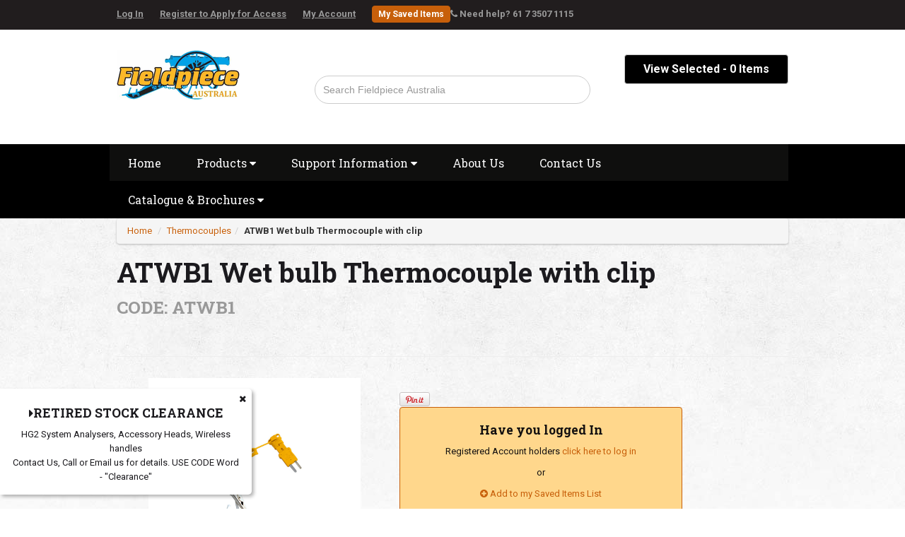

--- FILE ---
content_type: text/html; charset=utf-8
request_url: https://www.fieldpiece.com.au/ATWB1-Wet-bulb-Thermocouple-with-clip
body_size: 13094
content:
<!DOCTYPE html>
<html xmlns="http://www.w3.org/1999/xhtml" xml:lang="en-GB">
<head>
<!-- Google tag (gtag.js) -->
<script async src="https://www.googletagmanager.com/gtag/js?id=G-MSTY473RGT"></script>
<script>
  window.dataLayer = window.dataLayer || [];
  function gtag(){dataLayer.push(arguments);}
  gtag('js', new Date());

  gtag('config', 'G-MSTY473RGT');
</script>

<!-- Meta Data -->
<meta http-equiv="Content-Type" content="text/html; charset=utf-8" />
<meta name="keywords" content="Fieldpiece,ATWB1 Wet bulb Thermocouple with clip" />
<meta name="description" content="ATWB1 Wet bulb Thermocouple with clip" />
   

<title>ATWB1 Wet bulb Thermocouple with clip</title>
<link rel="canonical" href="/ATWB1-Wet-bulb-Thermocouple-with-clip" />
<!--Favicon -->
<link rel="shortcut icon" href="https://www.fieldpiece.com.au/assets/favicon_logo.png" />
<!-- Theme Style Sheets -->
<link class="theme-selector" rel="stylesheet" type="text/css" href="/assets/themes/2022-06-neto-00208515/css/bootstrap.min.css?1749100021" media="all" />
<link class="theme-selector" rel="stylesheet" type="text/css" href="/assets/themes/2022-06-neto-00208515/css/grid.css?1749100021" media="all" />
<link class="theme-selector" rel="stylesheet" type="text/css" href="/assets/themes/2022-06-neto-00208515/css/font-awesome.min.css?1749100021" media="all" />
<link rel="stylesheet" type="text/css" href="/assets/themes/2022-06-neto-00208515/css/override.css?1749100021" media="all" />
<link rel="stylesheet" type="text/css" href="/assets/themes/2022-06-neto-00208515/css/style.css?1749100021?rghsdsa" media="all" />
<link rel="stylesheet" type="text/css" href="/assets/themes/2022-06-neto-00208515/css/user-override.css?1749100021" media="all" />
<!-- Plugin Style Sheets -->
<link rel="stylesheet" type="text/css" href="/assets/themes/2022-06-neto-00208515/plugins/fancybox/jquery.fancybox-1.3.4.css?1749100021" media="all" />
<link rel="stylesheet" type="text/css" href="/assets/themes/2022-06-neto-00208515/plugins/jquery_ui/css/custom-theme/jquery-ui-1.8.18.custom.css?1749100021">
<link rel="stylesheet" type="text/css" href="/assets/themes/2022-06-neto-00208515/plugins/jcarousel/css/styles.css?1749100021" />
<link href='https://fonts.googleapis.com/css?family=Roboto+Slab:400,700|Roboto:400,700' rel='stylesheet' type='text/css'>
<link href="//maxcdn.bootstrapcdn.com/font-awesome/4.2.0/css/font-awesome.min.css" rel="stylesheet">

<!-- Jquery -->
<script type="text/javascript" src="/assets/themes/2022-06-neto-00208515/js/jquery.min.js?1749100021"></script>

<!-- Begin: Script 1 -->
<!-- Google tag (gtag.js) -->
<script async src="https://www.googletagmanager.com/gtag/js?id=G-SJGCJH4FVF"></script>
<script>
  window.dataLayer = window.dataLayer || [];
  function gtag(){dataLayer.push(arguments);}
  gtag('js', new Date());

  gtag('config', 'G-SJGCJH4FVF');
</script>
<!-- End: Script 1 -->


</head>
<body id="n_product" class="cms_Thermocouples">
	<!-- TOP NAVI -->
	<div class="wrapper-header toplinks_mdiv">
		<div class="container toplinkscontainer">
			<div class="row">
				<!-- LINKS -->
				<div class="span26">
					<div class="topnavi_link">
						<a href="https://www.fieldpiece.com.au/_myacct/login" title="Log In">Log In</a>
						<a href="/_myacct/wholesaleregister">Register to Apply for Access</a>
						<a href="https://www.fieldpiece.com.au/_myacct">My Account</a>
						<a class="btn btn-succes" href="/_myacct/wishlist">My Saved Items</a>
						<!-- Need help -->
						<span class="needhelp_topdiv pull-right"><i class="fa fa-phone"></i> Need help?  61 7 3507 1115</span>
						<!-- END of Need help -->
					</div>
				</div>
				<!-- END Of LINKS -->
			</div>
		</div>
	</div>
	<!-- END of TOP NAV -->
<div class="container header">
	<div class="row headrow">
		<div class="span7">
			<a href="https://www.fieldpiece.com.au" title="Fieldpiece Instruments Australia Pty Ltd">
				<img class="logo" src="/assets/website_logo.png" alt="Fieldpiece Instruments Australia Pty Ltd"/>
			</a>
		</div><!-- /.span7-->
		<div class="span10">
			<div class="header-search">
				<form class="form-inline form-search" name="productsearch" method="get" action="/">
				    <input type="hidden" name="rf" value="kw" />
						<input class="input-xlarge ajax_search undecorated" id="name_search" autocomplete="off" name="kw" type="search" placeholder="Search Fieldpiece Australia" />
						<button type="submit" value="Search" class="btn pull-right undecorated" />
							<i class="icon-search"></i>
						</button>
				</form>
			</div>
		</div><!-- /.span12 -->
		<div class="span7">
		        
		    
		            </ul>
	            </li>
	        </ul>
			<div id="header-cart" class="btn-group pull-right">
				<a href="https://www.fieldpiece.com.au/_mycart?tkn=cart&ts=1763511044541317" class="btn btn-large" id="cartcontentsheader"> View Selected - <span rel="a2c_item_count">
				  0
			  </span> Items</a>

			</div><!-- /#header-cart -->
		</div><!-- /.span7 -->
	</div><!-- /.row -->
</div><!-- container header -->

<div class="wrapper-navigation navigation_mdiv">
<div class="container">
	<div class="row">

        <div class="navbar span30">
			<div class="navbar-inner">
				<ul class="nav">
					<li class="lv1-li"> <a href="https://www.fieldpiece.com.au" title="Home Page">Home</a></li>







					<li class="lv1-li dropdown-submenu">
						<a href="#">Products <i class="icon-caret-down"></i></a>
						<ul class="dropdown-menu">

						<li class="lv1 span4">
                                <h5>
				            		<a href="http://fieldpiece.com.au/Accessory-Heads/">Accessory Heads & Handles</a>
				            	</h5>
								<ul class="lvl2">				            	
                                <h5>
				            	<a href="http://fieldpiece.com.au/air-flow-meters/">Air Flow Meters</a>
				            	</h5>				            	
  						            </li>
						            <li class="lv2-li">
						            <a href="http://fieldpiece.com.au/STA2-Hot-Wire-Anemometer/">STA2 Hot Wire Anemometer</a>   
						            </li>
						            <li class="lv2-li">
						            <a href="http://fieldpiece.com.au/</a>   
						            </li>
                               	    </li>
						            <li class="lv2-li">
						            <a href="https://www.fieldpiece.com.au/s365-charging-jacket-for-cold-weather/">S365 Charging Jacket</a>   
						            </li>
                              <h5>
				            	    <a href="http://fieldpiece.com.au/analysers-logging/">ANALYSERS & LOGGING</a>
				            	</h5>
				            	    </li>
				            		<li class="lv2-li">
						            	<a href="http://fieldpiece.com.au/SM380vINT-2-Valve-Digital-Fieldpiece-Manifold/">SM380vINT Manifold</a>
				            	    </li>
				            		<li class="lv2-li">
						            	<a href="http://fieldpiece.com.au/SM482VINT-4-valve-digital-fieldpiece-manifold/">SM482VINT Manifold</a>						            
						            </li>
						            <li class="lv2-li">
						            	<a href="http://fieldpiece.com.au/JL3RH-Job-Link-Wireless-Bluetooth-Psychrometer/">JL3RH Psychrometer Logger</a>						            

						            </li>
						            <li class="lv2-li">
						            	<a href="http://fieldpiece.com.au/JL3PR-Job-Link-Wireless-Bluetooth-Pressure-Probe/">JL3PR Pressure Logger</a>						            
						            
						            </li>
						            <li class="lv2-li">
						            	<a href="http://fieldpiece.com.au/JL3PC-Joblink-System-Wireless-bluetooth-Pipe-Clamp-Probe/">JL3PC 35mm Pipe Temp.Logger</a>						            
						            </li>
						            <li class="lv2-li">
						            	<a href="https://www.fieldpiece.com.au/JL3LC-Job-link-Wireless-Large-Pipe-Clamp-Temperature-Probe/">JL3LC 100mm Pipe Temp. Logger</a>						            
						            </li>
						            <li class="lv2-li">
						            	<a href="http://fieldpiece.com.au/JL3KM2-job-link-wireless-manometer-kit/">JL3KM2 LPG & Static Air Kit</a>						            
						            
						            </li>
						            <li class="lv2-li">
						            	<a href="https://www.fieldpiece.com.au/jl3mn-manometer-single-port-bluetooth/">JL3MN LPG & Static Air </a>
						            </li>
				            	<h5>
				            	    <a href="http://fieldpiece.com.au/Digital-Manifolds/">DIGITAL MANIFOLDS</a>
				            	</h5>
				            	    </li>
									<li class="lv2-li">
						            	<a href="http://fieldpiece.com.au/SM380vINT-2-Valve-Digital-Fieldpiece-Manifold/">SM380vINT</a>
						            </li>
						            <li class="lv2-li">
						            	<a href="http://fieldpiece.com.au/SM482VINT-4-Valve-Digital-Fieldpiece-Manifold/">SM482VINT</a>
						            </li>
						             <li class="lv2-li">
						            	
						            </li>
						             <li class="lv2-li">
						            	
						            </li>
						             <li class="lv2-li">
						            	
						            </li>
						             <li class="lv2-li">
						            	
						            </li>
								</ul>
								

								<h5><a href="http://fieldpiece.com.au/multi-meters-electrical-test-meters/">Multi-Meters & Clamp Meters</a></h5>
								<ul class="lvl2">
								    <li class="lv2-li">
						            </li>
								    <li class="lv2-li">
						            	<a href="http://fieldpiece.com.au/clamp-meters/">Clamp Meters</a>
						            </li>
								    <li class="lv2-li">
						            	<a href="http://fieldpiece.com.au/megohm-meters/">Megohm Meters</a>
						            </li>								    
								    <li class="lv2-li">
						            	<a href="http://fieldpiece.com.au/stick-meters/">Stick Meters</a>
						            </li>								    
	
								</ul>
				            </li>

				            <li class="lv1 span4">
				            	<h5>
				            		<a href="http://fieldpiece.com.au/carbon-monoxide-meters">CARBON MONOXIDE METERS</a>
				            	</h5>
								<ul class="lvl2">
									<li class="lv2-li">
						            	<a href="https://www.fieldpiece.com.au/SCM4-Carbon-Monoxide-Detection-CO-Meter/">SCM4 Handheld Meter</a>
						            </li>
									<li class="lv2-li">
						            	<a href="https://www.fieldpiece.com.au/RCM4-Replacement-Carbon-Monoxide-Smart-Sensor/">RCM4 CO Sensor</a>
						            </li>						            
						            </li>
								</ul>

								<h5>
								    <a href="https://fieldpiece.com.au/clearance-fieldpiece-product">Clearance Products</a>
								</h5>
								<ul class="lvl2">
									<li class="lv2-li">
						            	<a href="https://www.fieldpiece.com.au/clearance-fieldpiece-product/">Accessory Heads, Handles, HG2 Analysers, & more</a>
						            </li>
					                </li>
								</ul>

								<h5><a href="https://www.fieldpiece.com.au/psychometer-temperature-meters/">Psychrometer & Temperature Meters</a></h5>
								<ul class="lvl2">
									<li class="lv2-li">
						            </li>
								    <li class="lv2-li">
								        <a href="http://fieldpiece.com.au/JL3RH-Job-Link-Wireless-Bluetooth-Psychrometer/">JL3RH Psychrometer Probe</a>  
								    </li>
						            </li>
								    <li class="lv2-li">
								        <a href="http://fieldpiece.com.au/St4-dual-temperature-meter-in-clear-front-case/">ST4 Dual Temperature</a>  
								    </li>
								    <li class="lv2-li">
								        <a href="http://fieldpiece.com.au/SPK3-2-Way-Thermometer-Infrared-Probe/">SPK3 Dual-Infrared & Piercing</a>  
								    </li>
								    
								     <li class="lv2-li">
								        <a href="http://fieldpiece.com.au/PRH2-Pocket-Psychrometer/">PRH2 Pocket Psychrometer</a>  
								    </li>
								    <li class="lv2-li">     
								    </li>
				            	<h5>
				            		<a href="https://fieldpiece.com.au/recovery-evacuation-equipment/">Recovery & Vacuum Equipment</a></h5>
				            	   <li class="lv2-li">
						            	<a href="https://www.fieldpiece.com.au/MR45INT-Refrigerant-Recovery-Reclaim-Unit-designed-for-Air-Conditioning-Refrigeration/">MR45INT Recovery Unit</a>
						            
						            </li>	

						            </li>	
						           <li class="lv2-li">
						            	<a href="https://fieldpiece.com.au/VP67INT-170-l/m-Vacuum-Pump-for-Air-Conditioning-Refrigeration/">VP67INT 6CFM Vacuum Pump</a>	
						            </li>
						           	
						           <li class="lv2-li">
						            	<a href="https://fieldpiece.com.au/VP87INT-227-l/m-Vacuum-Pump-for-Air-Conditioning-Refrigeration/">VP87INT 8CFM Vacuum Pump</a>	
						            </li>
						            	
						           <li class="lv2-li">
						            	<a href="https://fieldpiece.com.au/VPX7INT-283-l/m-Vacuum-Pump-for-Air-Conditioning-Refrigeration/">VPX7INT 10CFM Vacuum Pump</a>	
					               </li>
					               </li>
						           	
						           <li class="lv2-li">
						            	<a href="https://fieldpiece.com.au/recovery-evacuation-equipment/vacuum-pump-oil/">Vacuum Pump Oil</a>	
						            </li>
				            	</h5>

								</ul>

				            <li class="lv1 span4">
				            	<h5>
				            		<a href="http://fieldpiece.com.au/Refrigerant-leak-detectors/">Refrigerant Leak Detectors & Parts</a></h5>
				            	</h5>
								<ul class="lvl2">
								    <li class="lv2-li">
						            	<a href="http://fieldpiece.com.au/dr58-heated-diode-leak-detector-for-refrigerants/">DR58 with Heated Diode Sensor</a>
						            </li>
						            <li class="lv2-li">
						            	<a href="http://fieldpiece.com.au/dr82-infrared-leak-detector-for-refrigerants/">DR82 with Infrared Sensor</a>
						            </li>

						            </li>
						        </ul>

								<h5>
				            		<a href="http://fieldpiece.com.au/refrigerant-weighing-scales/">Refrigerant Weighing Scales</a></h5>
				            	</h5>
								<ul class="lvl2">
								   <li class="lv2-li">
						            	
						            </li>
				                   <li class="lv2-li">
						            	<a href="http://fieldpiece.com.au/SRS1-Economy-50Kg-Refrigerant-Weighing-Scales-with-Case/">SRS1 50Kg Scales</a>
						            </li>
						           <li class="lv2-li">
						            	<a href="http://fieldpiece.com.au/sr47-114kg-refrigerant-weighing-scales-job-link-co/">SR47 114Kg Scales</a>
						            </li>
						        </ul>
						            
						        <h5>
						            <a href="http://fieldpiece.com.au/Static-Pressure-Manometers/">Static Pressure Manometers</a></h5>
								</h5>
								<ul class="lvl2">
								   <li class="lv2-li">
						            	<a href="https://www.fieldpiece.com.au/sdmn5-dual-port-manometer-for-static-air-lpg-press/">SDMN5 Air & LP Gas Manometer</a>
						            </li>
						           <li class="lv2-li">
						            	<a href="http://fieldpiece.com.au/SDMN6-Static-Air-Pressure-Manometer-with-Air-Pump/">SDMN6 Air & LP Gas Manometer with Air Pump</a>
						            </li>
						           <li class="lv2-li">
						            	<a href="http://fieldpiece.com.au/</a>
						            </li>
						           <li class="lv2-li">
						            	<a href="http://fieldpiece.com.au/JL3KM2-job-link-wireless-manometer-kit/">JL3KM2 2 x Manometer Probe Kit</a>						            
						            </li>
				                    <li class="lv2-li">
						            	<a href="https://www.fieldpiece.com.au/jl3mn-manometer-single-port-bluetooth/">JL3MN Manometer Probe</a>
						             </li>	
				            	
				            	</h5>

								</ul>

				            <li class="lv1 span4">
				        
				            	<h5>
				            		<a href="https://www.fieldpiece.com.au/recovery-evacuation-equipment/">Vacuum Meters</a>
				            	</h5>
								<ul class="lvl2">
									<li class="lv2-li">
						            	<a href="https://fieldpiece.com.au/MG44-Vacuum-Gauge-Wireless-Probe-with-LCD/">MG44 Vacuum Gauge Probe</a>
						            </li>
									<li class="lv2-li">
						            	<a href="https://fieldpiece.com.au/SVG3-Digital-Vacuum-Gauge/">SVG3 Vacuum Gauge</a>
						            </li>
					           	</ul>
					           	
					           	<h5>
				            		<a href="https://fieldpiece.com.au/tool-bag-cases/">All Tool Bags & Cases</a></h5>
				            	</h5>
								<ul class="lvl2">
						           <li class="lv2-li">
						            	<a href="https://fieldpiece.com.au/BG44-Fieldpiece-Tool-Bag/">BG44 Tool Bag</a>
						            </li>
						           <li class="lv2-li">
						            	<a href="http://fieldpiece.com.au/BG36-Fieldpiece-Inspection-Tool-Bag/">BG36 Service Bag</a>						            
						            
						            </li>
						           <li class="lv2-li">
						            	<a href="http://fieldpiece.com.au/Meter-Cases/">Meter Cases</a>
						            </li>
						        </ul>
					           	<h5>
				            		<a href="http://fieldpiece.com.au/Test-leads-adaptors/">Test Leads & Adaptors</a></h5>
				            	</h5>
								<ul class="lvl2">
						           <li class="lv2-li">
						            	<a href="http://fieldpiece.com.au/lead-sets-kits/">Lead Sets & Kits</a>
						            </li>
						           <li class="lv2-li">
						            	<a href="http://fieldpiece.com.au/lead-adaptors/">Lead Adaptors</a>
						            </li>
						        </ul>
								
								<h5>
				            		<a href="http://fieldpiece.com.au/Thermocouples/">Thermocouples</a></h5>
				            	</h5>
								<ul class="lvl2">
								    </li>
								</ul>
								<li class="lv1 span4">
								<h5>
				            		<a href="http://fieldpiece.com.au/job-link-system/">JOB LINK SYSTEM</a></h5>
				            	</h5>
								<ul class="lvl2">
									<li class="lv2-li">
						            	<a href="http://fieldpiece.com.au/JOB-LINK-Probes/">Job Link Probes</a>
						            </li>    
									<li class="lv2-li">
						            	<a href="http://fieldpiece.com.au/digital-manifolds//">Job Link Manifolds</a>
						            </li>
						            <li class="lv2-li">
						            	<a href="http://fieldpiece.com.au/JOB-LINK-Meters-Transmitters/">Job Link Meters & Instruments</a>
						            </li>
								    <li class="lv2-li">
								        <a href="http://fieldpiece.com.au/JOB-LINK-Psychrometers/">Job Link Psychrometers</a>
								    </li>
								</ul>
                                

								<h5>
				            		<a href="http://fieldpiece.com.au/pocket-tools/">Pocket Tools</a>
				            	</h5>
				            	   
				            	<h5>
				            	   <li>
				            	   <a href="https://fieldpiece.com.au/refrigerant-hoses-fittings-for-charging-and-evacua/">Premium Hoses & Fittings</a>
				            	   </h5>
								
									<li class="lv2-li">
						            	<a href="http://fieldpiece.com.au/Premium Hoses & Fittings/"></a>
						            </li>    
									<li class="lv2-li">
									<li class="lv2-li">
								        <a href="http://fieldpiece.com.au/Premium Hoses & Fittings/"></a>   
						                </li>
						            <li class="lv2-li"> 
						            
								    </li>
					           	</ul>

					           	

		             <li class="lv1-li dropdown-submenu">
						        	<a href="/Support-Information">
							        	Support Information
							        	<i class="icon-caret-down"></i>
							        </a>
						          <ul class="lvl2 dropdown-menu">
							            <li class="lv1 span6">
			            	<h5><a href="https://www.fieldpiece.com.au/">Operators Manuals</a></h5>
							<ul class="lvl2">
								<li class="lv2-li">
			            	<a href="/assets/files/Opman%20MR45INT v32.pdf">MR45INT Recovery Unit</a>
			            </li><li class="lv2-li">
			            	<a href="/assets/files/Opman_VP85INT_v05.pdf">VP85INT Vacuum Pump</a>
			            </li><li class="lv2-li">
			            	<a href="/assets/files/Opman-VP67-VP87-VPX7-v06.pdf">VP67 VP87 VPX7INT Vacuum Pumps</a>
			            </li><li class="lv2-li">
			            	<a href="fieldpiece.com.au"></a>
			            </li><li class="lv2-li">
			            	<a href="/assets/files/Opman MG44 v01.pdf">MG44 Vacuum Meter Probe</a>
			            </li><li class="lv2-li">
			            	<a href="/assets/files/Opman SVG3-v26.pdf">SVG3 Vacuum Meter</a>
			            </li><li class="lv2-li">
			            	<a href="fieldpiece.com.au"></a>
			            </li><li class="lv2-li">
			            	<a href="/assets/files/Opman SRS1-v08.pdf">SRS1 50Kg Refrigerant Scales</a>
			            </li><li class="lv2-li">
			            	<a href="/assets/files/Opman SRS2_v14 115kg.pdf">SRS3 115Kg Refrigerant Scales</a>
			            </li><li class="lv2-li">
			            	<a href="/assets/files/Opman SRS3-v12.pdf">SR47 114Kg Refrigerant Scales</a>
			            </li><li class="lv2-li">
			            	<a href="fieldpiece.com.au"></a>
			            </li><li class="lv2-li">
			            	<a href="/assets/files/Opman JL3RH-v04.pdf">JL3RH  Job Link Psychrometer Probe</a>
			            </li><li class="lv2-li">
			            	<a href="/assets/files/Opman JL3PR-v04.pdf">JL3PR  Job Link Pressure Probe</a>
			            </li><li class="lv2-li">
			            	<a href="/assets/files/Opman JL3MN v10.pdf">JL3MN Job Link Manometer Probe</a>
			            </li><li class="lv2-li">
			            	<a href="/assets/files/Opman JL3LC_v07.pdf">JL3LC  Job Link Large Temp Clamp</a>
			            </li><li class="lv2-li">
			            	<a href="fieldpiece.com.au"></a>
			            </li>
								</ul>
			            </li><li class="lv1 span6">
			            	<h5><a href="https://www.fieldpiece.com.au/">Operators Manuals</a></h5>
							<ul class="lvl2">
								<li class="lv2-li">
			            	<a href="/assets/files/Opman%20SRL2 v35.pdf">SRL2 Leak Detector</a>
			            </li><li class="lv2-li">
			            	<a href="/assets/files/Opman%20SRL8 v14.pdf">SRL8 Leak Detector</a>
			            </li><li class="lv2-li">
			            	<a href="/assets/files/Opman%20DR58.pdf">DR58 Leak Detector</a>
			            </li><li class="lv2-li">
			            	<a href="/assets/files/Opman%20DR82.pdf">DR82 Leak Detector</a>
			            </li><li class="lv2-li">
			            	<a href="fieldpiece.com.au"></a>
			            </li><li class="lv2-li">
			            	<a href="/assets/files/Opman%20SM380V v17.pdf">SM380VINT Manifold</a>
			            </li><li class="lv2-li">
			            	<a href="/assets/files/Opman%20SM480V v17.pdf">SM480VINT Manifold</a>
			            </li><li class="lv2-li">
			            	<a href="/assets/files/Opman%20SMAN360-v05.pdf">SMAN360INT Manifold</a>
			            </li><li class="lv2-li">
			            	<a href="/assets/files/Opman%20SMAN460-v07.pdf">SMAN460INT Manifold</a>
			            </li><li class="lv2-li">
			            	<a href="fieldpiece.com.au"></a>
			            </li><li class="lv2-li">
			            	<a href="/assets/files/Opman SCM4-v10.pdf">SCM4 Carbon Monoxide Meter</a>
			            </li><li class="lv2-li">
			            	<a href="/assets/files/Opman SDMN5 v06.pdf">SDMN5 Manometer </a>
			            </li><li class="lv2-li">
			            	<a href="/assets/files/Opman SDMN6-v14.pdf">SDMN6 Manometer with Calibrator</a>
			            </li><li class="lv2-li">
			            	<a href="/assets/files/Opman STA2 v19.pdf">STA2 Hot Wire Anemometer</a>
			            </li><li class="lv2-li">
			            	<a href="/assets/pdf/Opman SC680 v12.pdf">SC680 Clamp Meter</a>
			            </li><li class="lv2-li">
			            	<a href="/assets/pdf/Opman SC480 v12.pdf">SC480 Clamp Meter </a>
			            </li><li class="lv2-li">
			            	<a href=""></a>
			            </li>
								</ul>
			            </li><li class="lv1 span6">
			            	<h5><a href="">Product Videos</a></h5>
							<ul class="lvl2">
								<li class="lv2-li">
			            	<a href="/assets/movies/Fieldpiece Product Intro.mp4">FIELDPIECE Product Introduction</a>
			            </li><li class="lv2-li">
			            	<a href="/assets/files/Three ways to use the Wireless Vacuum Gauge MG44.mp4">3 Ways to use the MG44 Vacuum Meter</a>
			            </li><li class="lv2-li">
			            	<a href="/assets/files/Tips on pulling a vacuum with the VPX7.mp4">Tips on pulling a Vacuum with the VPX7</a>
			            </li><li class="lv2-li">
			            	<a href="/assets/files/Tips and Tricks with the Fieldpiece Leak Detector DR82.mp4">Tips on using the DR82 Leak Detector</a>
			            </li><li class="lv2-li">
			            	<a href="/assets/files/STA2_Hot_Wire.mp4">How to use the STA2 Hot Wire Anemometer</a>
			            </li><li class="lv2-li">
			            	<a href="/assets/files/3 Must Have Vacuum Pumps VPX7, VP87, VP67.mp4">VP67, VP87, VPX7 Vacuum Pumps</a>
			            </li><li class="lv2-li">
			            	<a href="/assets/files/2 Best Refrigerant Leak Detectors DR82, DR58.mp4">DR58 & DR82 Leak Detectors</a>
			            </li><li class="lv2-li">
			            	<a href="/assets/files/2 Vacuum Pump Oil Change Experiment by Fieldpiece.mp4">VP85 OIL Change Proving Performance</a>
			            </li><li class="lv2-li">
			            	<a href="/assets/files/SDMN6 Pressure Switch Testing.mp4">SDMN6 Pressure Switch Testing</a>
			            </li>
								</ul>
			            </li>
							          </ul>
						        </li><li class="lv1-li ">
						        	<a href="/About_Us">
							        	About Us
							        	
							        </a>
						          
						        </li><li class="lv1-li ">
						        	<a href="/contact_us/">
							        	Contact Us
							        	
							        </a>
						          
						        </li>
		            <li class="lv1-li dropdown-submenu">
			        	<a href="#">
				        	Catalogue & Brochures
			        		<i class="icon-caret-down"></i>
				        </a>
						<ul class="lvl2 dropdown-menu">
							<li class="lv1 span4">
				                <h5><a href="/assets/brochures/Fieldpiece-2023-Q3-Catalog-v02-Web.pdf" target="_blank">Fieldpiece 2023 Q3V02 Catalogue</a></h5>
							    <ul class="lvl2">
								    <li class="lv2-li">
										<a href="/assets/brochures/Fieldpiece-2023-Q3-Catalog-v02-Web.pdf" target="_blank">
											<img src="/assets/images/FP Cat & Fire Up Front Page Thumb.png" width="110" alt="">
										</a>
									</li>
								</ul>
				            </li>
				            <li class="lv1 span4">
				            	<h5><a href="/assets/pdf/SM380V-SM480V-Flyer-V11-4page.pdf" target="_blank">SMAN SM380V-SM480V Manifolds</a></h5>
								<ul class="lvl2">
									<li class="lv2-li">
										<a href="/assets/pdf/SM380V-SM480V-Flyer-V11-4page.pdf" target="_blank">
											<img src="/assets/images/SM380V SM480V-brochure front image.png" width="110" alt="">
										</a>
									</li>
								</ul>
				            </li>
				            <li class="lv1 span4">
				            	<h5><a href="/assets/pdf/MR45INT-lowres Flyer-A4-AU-v01.pdf" target="_blank">MR45INT Recovery Unit</a></h5>
								<ul class="lvl2">
									<li class="lv2-li">
										<a href="/assets/pdf/MR45INT-lowres Flyer-A4-AU-v01.pdf" target="_blank">
											<img src="/assets/images/MR45INT-brochure front image.png" width="110" alt="">
										</a>
									</li>
								</ul>
				            </li>
                            <li class="lv1 span4">
				            	<h5><a href="/assets/brochures/Hoses-Product Flyer-v03. AU LoRes.pdf" target="_blank">Fieldpiece Premium Hoses & Fittings</a></h5>
								<ul class="lvl2">
									<li class="lv2-li">
										<a href="/assets/brochures/Hoses-Product Flyer-v03. AU LoRes.pdf" target="_blank">
											<img src="/assets/images/Hoses & Fittings Image.png" width="110" alt="">
										</a>
									</li>
								</ul>
				            </li>
                            <li class="lv1 span4">
				            	<h5><a href="/assets/pdf/VPX7-VP87-VP67-ProductFlyer-v01AU.pdf" target="_blank">VP67 VP87 VPX7 Vacuum Pumps</a></h5>
								<ul class="lvl2">
									<li class="lv2-li">
										<a href="/assets/pdf/VPX7-VP87-VP67-ProductFlyer-v01AU.pdf" target="_blank">
											<img src="/assets/images/VPX7-VP87-VP67-front page thumb.png" width="110" alt="">
									    </a>
									</li>
								</ul>
				            </li>
                            <li class="lv1 span4">
				            	<h5><a href="/assets/brochures/Combustion Analyzers Product Flyer-v03.pdf" target="_blank">Combustion Analysers</a></h5>
								<ul class="lvl2">
									<li class="lv2-li">
										<a href="/assets/brochures/Combustion Analyzers Product Flyer-v03.pdf" target="_blank">
											<img src="/assets/images/Combustion Analysers-brochure front image.png" width="110" alt="">
										</a>
									</li>
								</ul>
				            </li>
                            <li class="lv1 span4">
				            	<h5><a href="/assets/brochures/DR82-DR58-LeakDetectors-Flyer-v09.pdf" target="_blank">DR58 & DR82-Leak Detectors</a></h5>
								<ul class="lvl2">
									<li class="lv2-li">
										<a href="/assets/brochures/DR82-DR58-LeakDetectors-Flyer-v09.pdf" target="_blank">
											<img src="/assets/images/DR Leak Detector front image.jpg" width="110" alt="">	
										</a>
									</li>
								</ul>
				            </li>				
						    <li class="lv1 span4">
				            	<h5><a href="/assets/pdf/JL3KM2-Flyer-17.pdf" target="_blank">Job Link JL3KM Manometer Kit</a></h5>
								<ul class="lvl2">
									<li class="lv2-li">
										<a href="/assets/pdf/JL3KM2-Flyer-17.pdf" target="_blank">
											<img src="/assets/images/JL3KM2 Front Page Thumb.png" width="110" alt="">	
										</a>
									</li>
								</ul>
				            </li>
						    <li class="lv1 span4">
				            	<h5><a href="/assets/pdf/JL3Kits-Flyer-08-2017-v04.pdf" target="_blank">Job Link Probes & Kits</a></h5>
								<ul class="lvl2">
									<li class="lv2-li">
										<a href="/assets/pdf/JL3Kits-Flyer-08-2017-v04.pdf" target="_blank">
											<img src="/assets/images/Job Link Probes Web.jpg" width="110" alt="">
									    </a>
									</li>
								</ul>
				            </li>
				            <li class="lv1 span4">
				            	<h5><a href="/assets/pdf/JL3LC-TC48-Flyer-11.pdf" target="_blank">JL3LC & TC48 for Large Pipe Temps</a></h5>
								<ul class="lvl2">
									<li class="lv2-li">
										<a href="/assets/pdf/JL3LC-TC48-Flyer-11.pdf" target="_blank">
											<img src="/assets/images/JL3LC Front Page Thumb.png" width="110" alt="">
									    </a>
									</li>
								</ul>
				            </li>
				            <li class="lv1 span4">
				            	<h5><a href="/assets/pdf/SC480-680-Flyer-09.pdf" target="_blank">SC480 & Sc680 Job Link Clamp Meters</a></h5>
								<ul class="lvl2">
									<li class="lv2-li">
										<a href="/assets/pdf/SC480-680-Flyer-09.pdf" target="_blank">
											<img src="/assets/images/SC Clamps Front Page Thumb.png" width="110" alt="">
									    </a>
									</li>
								</ul>
				            </li>
				            <li class="lv1 span4">
				            	<h5><a href="/assets/pdf/SR47-Flyer-v06.pdf" target="_blank">SR47 Job Link Refrigerant Scales</a></h5>
								<ul class="lvl2">
									<li class="lv2-li">
										<a href="/assets/pdf/SR47-Flyer-v06.pdf" target="_blank">
											<img src="/assets/images/SR47-brochure front image.png" width="110" alt="">
									    </a>
									</li>
								</ul>
				            </li>
				            <li class="lv1 span4">
				            	<h5><a href="/assets/brochures/SRS1-v03 Flyer.pdf" target="_blank">SRS1 Eco 50Kg Refrigerant Scales</a></h5>
								<ul class="lvl2">
									<li class="lv2-li">
										<a href="/assets/brochures/SRS1-v03 Flyer.pdf" target="_blank">
											<img src="/assets/images/SRS1 Front Page Thumb.png" width="110" alt="">
									    </a>
									</li>
								</ul>
				            </li>
				            <li class="lv1 span4">
				            	<h5><a href="/assets/brochures/SCM4-Flyer-02-A4.pdf" target="_blank">SCM4 Carbon Monoxide Meter</a></h5>
								<ul class="lvl2">
									<li class="lv2-li">
										<a href="/assets/brochures/SCM4-Flyer-02-A4.pdf" target="_blank">
											<img src="/assets/images/SCM4 Front Page Thumb.png" width="110" alt="">
									    </a>
									</li>
								</ul>
				            </li>
				            </li>
				            <li class="lv1 span4">
				            	<h5><a href="/assets/brochures/MG44 Vacuum Gauge AU.pdf" target="_blank">MG44 Vacuum Meter Probe Style</a></h5>
								<ul class="lvl2">
									<li class="lv2-li">
										<a href="/assets/brochures/MG44 Vacuum Gauge AU.pdf" target="_blank">
											<img src="/assets/images/MG44 Front Page Thumb.png" width="110" alt="">
									    </a>
									</li>
								</ul>
				            </li>
						
			</div><!-- /.navbar-inner -->
		</div><!-- /.navbar -->
	</div><!-- /.row -->
</div> <!-- navigation -->
</div><!-- navigation wrapper -->
<div class="wrapper-content">
	<div class="container" id="main-content">
		<div class="row">

<div class="span24">
	<div itemscope itemtype="http:schema.org/Product">
		<ul class="breadcrumb">
			<li><a href="https://www.fieldpiece.com.au">Home</a></li>
			<li><span class="divider">/</span> <a href="/Thermocouples">Thermocouples</a></li><li><span class="divider">/</span> <a href="/ATWB1-Wet-bulb-Thermocouple-with-clip">ATWB1 Wet bulb Thermocouple with clip</a></li>
		</ul>
		<div class="page-header">
			<h1 itemprop="name">ATWB1 Wet bulb Thermocouple with clip</h1>
			<h3 class="muted">CODE: ATWB1</h3>
			</div></div>
		<div class="row">
			<div class="span10">
				<div id="_jstl__images"><input type="hidden" id="_jstl__images_k0" value="template"/><input type="hidden" id="_jstl__images_v0" value="aW1hZ2Vz"/><input type="hidden" id="_jstl__images_k1" value="type"/><input type="hidden" id="_jstl__images_v1" value="aXRlbQ"/><input type="hidden" id="_jstl__images_k2" value="onreload"/><input type="hidden" id="_jstl__images_v2" value=""/><input type="hidden" id="_jstl__images_k3" value="content_id"/><input type="hidden" id="_jstl__images_v3" value="175"/><input type="hidden" id="_jstl__images_k4" value="sku"/><input type="hidden" id="_jstl__images_v4" value="ATWB1"/><input type="hidden" id="_jstl__images_k5" value="preview"/><input type="hidden" id="_jstl__images_v5" value="y"/><div id="_jstl__images_r"><meta property="og:image" content=""/>
<center>
<div class="main-image">
	<a href="/assets/full/ATWB1.jpg?20210826124203" class="product_images" rel="product_images">
		
			<img src="/assets/thumbL/ATWB1.jpg?20210826124203" rel="itmimgATWB1" alt="ATWB1 Wet bulb Thermocouple with clip" border="0" width="300px" height="300px" id="main-image" itemprop="image">
		
	</a>
</div>
<div class="clear"></div><br />

<font class="small"><i class="icon-search"></i> Click to enlarge</font>
</center>
<div class="clear"></div>  
	<ul class="image_box ">
	
	</ul></div></div>
			</div>
			<div class="span14">
				<form>
					

							
							</form>
						
						<div id="_jstl__buying_options"><input type="hidden" id="_jstl__buying_options_k0" value="template"/><input type="hidden" id="_jstl__buying_options_v0" value="YnV5aW5nX29wdGlvbnM"/><input type="hidden" id="_jstl__buying_options_k1" value="type"/><input type="hidden" id="_jstl__buying_options_v1" value="aXRlbQ"/><input type="hidden" id="_jstl__buying_options_k2" value="preview"/><input type="hidden" id="_jstl__buying_options_v2" value="y"/><input type="hidden" id="_jstl__buying_options_k3" value="sku"/><input type="hidden" id="_jstl__buying_options_v3" value="ATWB1"/><input type="hidden" id="_jstl__buying_options_k4" value="content_id"/><input type="hidden" id="_jstl__buying_options_v4" value="175"/><input type="hidden" id="_jstl__buying_options_k5" value="onreload"/><input type="hidden" id="_jstl__buying_options_v5" value=""/><div id="_jstl__buying_options_r"><!-- if the customer is logged in and doesn't belong to the "visitor" price group, show pricing-->
<!-- if the customer isn't logged in, show buying functionality -->
	<!-- AddThis Button BEGIN -->
	<div class="addthis_toolbox addthis_default_style">
		<a class="addthis_button_facebook_like" fb:like:layout="button_count"></a>
		<a class="addthis_button_tweet"></a>
		<a class="addthis_button_google_plusone" g:plusone:size="medium"></a>
		<a href="http://pinterest.com/pin/create/button/?url=https://www.fieldpiece.com.au/ATWB1-Wet-bulb-Thermocouple-with-clip&media=https://www.fieldpiece.com.au/assets/thumbL/ATWB1.jpg?20210826124203&description=ATWB1 Wet bulb Thermocouple with clip" class="pin-it-button" count-layout="horizontal"><img border="0" src="//assets.pinterest.com/images/PinExt.png" title="Pin It" /></a>
	</div>

	<div class="well text-center">
		<h4>Have you logged In</h4>
		<p>Registered Account holders <a href="/_myacct/login">click here to log in</a></p>
		<p>or</p>
		<div class="product-wishlist" style="margin-top:0;">
			<a class="wishlist_toggle" rel="ATWB1"><span class="add" rel="wishlist_textATWB1"><i class="fa fa-plus-circle"></i> Add to my Saved Items List</span></a>
		</div>
	</div>
	</div></div>
						</div>
					<div class="row">
						<div class="span24">
							<br />
							

							

							<div class="tabbable">
								<ul class="nav nav-tabs">
									<li class="active"><a href="#description" data-toggle="tab">Description</a></li>


									<li><a href="#warranty" data-toggle="tab">Warranty</a></li>
									<li><a href="#specifications" data-toggle="tab">Specifications</a></li>



									<li><a class="reviews" href="#reviews" data-toggle="tab"> Reviews <img class="stars" src="/assets/stars/stars-0-0.png" alt="Rating: 0"></a></li>



									<li class="dropdown">
										<a class="dropdown-toggle" data-toggle="dropdown" href="#">Questions? <b class="caret bottom-up"></b></a>
										<ul class="dropdown-menu bottom-up pull-right">
											<li><a href="/productquestion?SKU=ATWB1" id="productquestion">Question About This Product</a></li>
											<li><a href="/contact_us/">General Enquiry</a></li>
										</ul>
									</li>


								</ul>




								<div class="tab-content">



									<div class="tab-pane active" id="description">



										<div class="floatingbrand"><img src="/assets/pixel.gif" /></div>

										<div class="productdetails"><h1>&nbsp;</h1>

<h1><span style="font-size:36px;"><span style="color:#336699;"><strong><span style="font-family:Georgia,serif;">ATWB1 – Wet Bulb (sock) Thermocouple with Alligator Clip</span></strong></span></span></h1>

<p><span style="color:#888888;"><span style="font-size:16px;"><span style="font-family:Georgia,serif;"><img alt="" src="https://www.fieldpiece.com.au/assets/images/ATWB1.jpg" style="float: right; width: 470px; height: 470px;" /></span></span></span></p>

<p style="text-align: justify;"><span style="color:#888888;"><span style="font-size:16px;"><span style="font-family:Georgia,serif;">The ATWB1,Type-K wet bulb thermocouple can clip to HVAC/R equipment for convenient placement and hands free testing. Wet the durable sock and clip to evaporator filters for indoor wet bulb – great for finding target evaporator exit temperature. Clip to return vents for indoor wet bulb temperature – great for target superheat calculations. The ATWB1 can be used with any of our meters that measure temperature and any thermometer accepting aType-K thermocouple. HVAC/R technicians find the ATWB1 extremely helpful when data logging or anytime an extra hand is needed.</span></span></span></p>

<p style="text-align: justify;"><span style="color:#888888;"><span style="font-size:16px;"><span style="font-family:Georgia,serif;">The wrap-tab allows the thermocouple wire to conveniently store on the plug. Just wrap the excess wire around the wrap-tab. No more tangled messes in your tool bag.</span></span></span></p>
</div>


										<p><font class="small">(<span itemprop="productID">ATWB1</span>)</font></p>

									</div>




									<div class="tab-pane" id="specifications">
										<p><span style="color:#336699;"><strong><span style="font-size:18px;"><span style="font-family:Georgia,serif;">SPECIFICATIONS</span></span></strong></span></p>

<p><span style="color:#888888;"><span style="font-size:16px;"><span style="font-family:Georgia,serif;">Accuracy: +/- 2°C&nbsp;; ±0.5°&nbsp;after field calibration, 0 to 80°C<br />
Temperature range: -46 to 204°C<br />
Thermocouple conductors: Type-K nickel chromium/nickel aluminum.<br />
Probe insulation: Calibration and atmosphere will affect maximum useful temperature in applications.</span></span></span></p>

<p><span style="color:#888888;"><span style="font-size:16px;"><span style="font-family:Georgia,serif;">The wire insulation is designed to withstand a maximum continuous use at 204°C but the sock may become damaged at temperatures above 50°C<br />
Plug: Type-K thermocouple male mini plug.</span></span></span></p>

										<div class="clear"></div><br />
										<table class="table">
											<tbody>
												<tr>
													<td><strong>SKU</strong></td>
													<td>ATWB1</td>
												</tr>
												<tr>
													<td><strong>Brand</strong></td>
													<td>Fieldpiece</td>
												</tr>
												<tr>
													<td><strong>Shipping Weight</strong></td>
													<td>0.1000kg</td>
												</tr>
												<tr>
													<td><strong>Shipping Width</strong></td>
													<td>0.100m</td>
												</tr>
												<tr>
													<td><strong>Shipping Height</strong></td>
													<td>0.050m</td>
												</tr>
												<tr>
													<td><strong>Shipping Length</strong></td>
													<td>0.100m</td>
												</tr>
												<tr>
													<td><strong>Shipping Cubic</strong></td>
													<td>0.000500000m3</td>
												</tr>
												<tr>
													<td><strong>Unit Of Measure</strong></td>
													<td>ea</td>
												</tr>
												</tbody>
										</table>


									</div>




									<div class="tab-pane" id="warranty">
										<p><span style="color:#336699;"><span style="font-size:16px;"><span style="font-family:Georgia,serif;">1 - Year Manufacturers Warranty from Date of Purchase</span></span></span></p>

<p><span style="color:#336699;"><span style="font-size:16px;"><span style="font-family:Georgia,serif;">​Excludes Consumables such as Filters, Gaskets, Leads, Batteries, Fuses, Sensors, Case etc</span></span></span></p>

									</div>
									<div class="tab-pane" id="reviews">

										<div class="well">
											<h4>Be The First To Review This Product!</h4>
											<br />
											<p>Help other Fieldpiece Instruments Australia Pty Ltd visitors by writing reviews for products you have used or purchased.</p>
											<p> <a href="https://www.fieldpiece.com.au/_myacct/write_review?item=ATWB1"><i class="icon-comment"></i> <b>Click here to write a product review</b></a> </p>
										</div>

										

										</div>
									</div>



									



									


									

									<hr />
									<h3>More From This Category</h3>
									<br />

									<ul class="thumbnails carousel-display" id="carousel-category"><li itemscope itemtype="http://schema.org/Product">
    <div class="thumbnail">
        <center>
            <a href="https://www.fieldpiece.com.au/TC24-Pipe-Clamp-Style-Thermocouple.-Jaw-opening-35mm" class="thumbnail-image">
                <img border="0" src="/assets/thumb/TC24.png?20200612030152" alt="TC24 Pipe Clamp Style Thermocouple. Jaw opening 35mm" rel="itmimgTC24" width="160px" height="160px" temprop="image"/>
                <div class="moreinfo">More Information</div>
            </a>
        </center>
        <div class="caption">
            <h4 class="title" itemprop="name">
                <a href="https://www.fieldpiece.com.au/TC24-Pipe-Clamp-Style-Thermocouple.-Jaw-opening-35mm" title="TC24 Pipe Clamp Style Thermocouple. Jaw opening 35mm">TC24 Pipe Clamp Style Thermocouple. Jaw opening 35mm</a>
            </h4>
            <p class="muted product-code"><b>Product Code:</b><br /> TC24</p>
            <!-- if the customer is logged in, show buying functionality -->
            <!--<form class="form-inline buying-options">
                <input type="hidden" id="skus9E8ETC24" name="skus9E8ETC24" value="TC24">
                <input type="hidden" id="models9E8ETC24" name="models9E8ETC24" value="TC24 Pipe Clamp Style Thermocouple. Jaw opening 35mm">
                <input type="hidden" id="thumbs9E8ETC24" name="thumbs9E8ETC24" value="/assets/thumb/TC24.png?20200612030152">
                <input type="text" id="qtys9E8ETC24" name="qtys9E8ETC24" value="" placeholder="Qty" class="input-tiny">
                <button type="button" title="Add to List" class="addtocart btn-primary btn" rel="s9E8ETC24">Add to Quote</button>
                </form>-->

            <!-- if the customer isn't logged in and doesn't belong to the "visitor" price group, show pricing -->
            <!-- if the customer is logged in, allow wishlist adding -->
            <br>
            </div>
    </div>
</li><li itemscope itemtype="http://schema.org/Product">
    <div class="thumbnail">
        <center>
            <a href="https://www.fieldpiece.com.au/TC48-Pipe-Clamp-Style-Thermocouple-with-Jaw-opening-105mm" class="thumbnail-image">
                <img border="0" src="/assets/thumb/TC48.png?20201027064125" alt="TC48 Pipe Clamp Style Thermocouple with Jaw opening 105mm" rel="itmimgTC48" width="160px" height="160px" temprop="image"/>
                <div class="moreinfo">More Information</div>
            </a>
        </center>
        <div class="caption">
            <h4 class="title" itemprop="name">
                <a href="https://www.fieldpiece.com.au/TC48-Pipe-Clamp-Style-Thermocouple-with-Jaw-opening-105mm" title="TC48 Pipe Clamp Style Thermocouple with Jaw opening 105mm">TC48 Pipe Clamp Style Thermocouple with Jaw opening 105mm</a>
            </h4>
            <p class="muted product-code"><b>Product Code:</b><br /> TC48</p>
            <!-- if the customer is logged in, show buying functionality -->
            <!--<form class="form-inline buying-options">
                <input type="hidden" id="skuxtQQFTC48" name="skuxtQQFTC48" value="TC48">
                <input type="hidden" id="modelxtQQFTC48" name="modelxtQQFTC48" value="TC48 Pipe Clamp Style Thermocouple with Jaw opening 105mm">
                <input type="hidden" id="thumbxtQQFTC48" name="thumbxtQQFTC48" value="/assets/thumb/TC48.png?20201027064125">
                <input type="text" id="qtyxtQQFTC48" name="qtyxtQQFTC48" value="" placeholder="Qty" class="input-tiny">
                <button type="button" title="Add to List" class="addtocart btn-primary btn" rel="xtQQFTC48">Add to Quote</button>
                </form>-->

            <!-- if the customer isn't logged in and doesn't belong to the "visitor" price group, show pricing -->
            <!-- if the customer is logged in, allow wishlist adding -->
            <br>
            </div>
    </div>
</li><li itemscope itemtype="http://schema.org/Product">
    <div class="thumbnail">
        <center>
            <a href="https://www.fieldpiece.com.au/ATR1-Immersion-thermocouple-with-handle-flex-lead" class="thumbnail-image">
                <img border="0" src="/assets/thumb/ATR1.jpg?20210824055834" alt="ATR1 - Immersion thermocouple with handle &amp; flex lead" rel="itmimgATR1" width="160px" height="160px" temprop="image"/>
                <div class="moreinfo">More Information</div>
            </a>
        </center>
        <div class="caption">
            <h4 class="title" itemprop="name">
                <a href="https://www.fieldpiece.com.au/ATR1-Immersion-thermocouple-with-handle-flex-lead" title="ATR1 - Immersion thermocouple with handle &amp; flex lead">ATR1 - Immersion thermocouple with handle & flex lead</a>
            </h4>
            <p class="muted product-code"><b>Product Code:</b><br /> ATR1</p>
            <!-- if the customer is logged in, show buying functionality -->
            <!--<form class="form-inline buying-options">
                <input type="hidden" id="skuS26ioATR1" name="skuS26ioATR1" value="ATR1">
                <input type="hidden" id="modelS26ioATR1" name="modelS26ioATR1" value="ATR1 - Immersion thermocouple with handle &amp; flex lead">
                <input type="hidden" id="thumbS26ioATR1" name="thumbS26ioATR1" value="/assets/thumb/ATR1.jpg?20210824055834">
                <input type="text" id="qtyS26ioATR1" name="qtyS26ioATR1" value="" placeholder="Qty" class="input-tiny">
                <button type="button" title="Add to List" class="addtocart btn-primary btn" rel="S26ioATR1">Add to Quote</button>
                </form>-->

            <!-- if the customer isn't logged in and doesn't belong to the "visitor" price group, show pricing -->
            <!-- if the customer is logged in, allow wishlist adding -->
            <br>
            </div>
    </div>
</li><li itemscope itemtype="http://schema.org/Product">
    <div class="thumbnail">
        <center>
            <a href="https://www.fieldpiece.com.au/ATB1-Temperature-Thermocouple-bead-Type-K" class="thumbnail-image">
                <img border="0" src="/assets/thumb/ATB1.jpg?20210824055018" alt="ATB1 : Temperature Thermocouple bead Type K" rel="itmimgATB1" width="160px" height="160px" temprop="image"/>
                <div class="moreinfo">More Information</div>
            </a>
        </center>
        <div class="caption">
            <h4 class="title" itemprop="name">
                <a href="https://www.fieldpiece.com.au/ATB1-Temperature-Thermocouple-bead-Type-K" title="ATB1 : Temperature Thermocouple bead Type K">ATB1 : Temperature Thermocouple bead Type K</a>
            </h4>
            <p class="muted product-code"><b>Product Code:</b><br /> ATB1</p>
            <!-- if the customer is logged in, show buying functionality -->
            <!--<form class="form-inline buying-options">
                <input type="hidden" id="skuohJ9KATB1" name="skuohJ9KATB1" value="ATB1">
                <input type="hidden" id="modelohJ9KATB1" name="modelohJ9KATB1" value="ATB1 : Temperature Thermocouple bead Type K">
                <input type="hidden" id="thumbohJ9KATB1" name="thumbohJ9KATB1" value="/assets/thumb/ATB1.jpg?20210824055018">
                <input type="text" id="qtyohJ9KATB1" name="qtyohJ9KATB1" value="" placeholder="Qty" class="input-tiny">
                <button type="button" title="Add to List" class="addtocart btn-primary btn" rel="ohJ9KATB1">Add to Quote</button>
                </form>-->

            <!-- if the customer isn't logged in and doesn't belong to the "visitor" price group, show pricing -->
            <!-- if the customer is logged in, allow wishlist adding -->
            <br>
            </div>
    </div>
</li><li itemscope itemtype="http://schema.org/Product">
    <div class="thumbnail">
        <center>
            <a href="https://www.fieldpiece.com.au/JL3LC-Job-link-Wireless-Large-Pipe-Clamp-Temperature-Probe" class="thumbnail-image">
                <img border="0" src="/assets/thumb/JL3LC.png?20201027071733" alt="JL3LC Job link Wireless Large Pipe Clamp Temperature Probe" rel="itmimgJL3LC" width="160px" height="160px" temprop="image"/>
                <div class="moreinfo">More Information</div>
            </a>
        </center>
        <div class="caption">
            <h4 class="title" itemprop="name">
                <a href="https://www.fieldpiece.com.au/JL3LC-Job-link-Wireless-Large-Pipe-Clamp-Temperature-Probe" title="JL3LC Job link Wireless Large Pipe Clamp Temperature Probe">JL3LC Job link Wireless Large Pipe Clamp Temperature Probe</a>
            </h4>
            <p class="muted product-code"><b>Product Code:</b><br /> JL3LC</p>
            <!-- if the customer is logged in, show buying functionality -->
            <!--<form class="form-inline buying-options">
                <input type="hidden" id="skuIsQe7JL3LC" name="skuIsQe7JL3LC" value="JL3LC">
                <input type="hidden" id="modelIsQe7JL3LC" name="modelIsQe7JL3LC" value="JL3LC Job link Wireless Large Pipe Clamp Temperature Probe">
                <input type="hidden" id="thumbIsQe7JL3LC" name="thumbIsQe7JL3LC" value="/assets/thumb/JL3LC.png?20201027071733">
                <input type="text" id="qtyIsQe7JL3LC" name="qtyIsQe7JL3LC" value="" placeholder="Qty" class="input-tiny">
                <button type="button" title="Add to List" class="addtocart btn-primary btn" rel="IsQe7JL3LC">Add to Quote</button>
                </form>-->

            <!-- if the customer isn't logged in and doesn't belong to the "visitor" price group, show pricing -->
            <!-- if the customer is logged in, allow wishlist adding -->
            <br>
            </div>
    </div>
</li><li itemscope itemtype="http://schema.org/Product">
    <div class="thumbnail">
        <center>
            <a href="https://www.fieldpiece.com.au/ATA1-K-Type-Thermocouple-with-Alligator-Clip" class="thumbnail-image">
                <img border="0" src="/assets/thumb/ATA1.jpg?20210826121913" alt="ATA1 K-Type Thermocouple with Alligator Clip" rel="itmimgATA1" width="160px" height="160px" temprop="image"/>
                <div class="moreinfo">More Information</div>
            </a>
        </center>
        <div class="caption">
            <h4 class="title" itemprop="name">
                <a href="https://www.fieldpiece.com.au/ATA1-K-Type-Thermocouple-with-Alligator-Clip" title="ATA1 K-Type Thermocouple with Alligator Clip">ATA1 K-Type Thermocouple with Alligator Clip</a>
            </h4>
            <p class="muted product-code"><b>Product Code:</b><br /> ATA1</p>
            <!-- if the customer is logged in, show buying functionality -->
            <!--<form class="form-inline buying-options">
                <input type="hidden" id="skuOPi5KATA1" name="skuOPi5KATA1" value="ATA1">
                <input type="hidden" id="modelOPi5KATA1" name="modelOPi5KATA1" value="ATA1 K-Type Thermocouple with Alligator Clip">
                <input type="hidden" id="thumbOPi5KATA1" name="thumbOPi5KATA1" value="/assets/thumb/ATA1.jpg?20210826121913">
                <input type="text" id="qtyOPi5KATA1" name="qtyOPi5KATA1" value="" placeholder="Qty" class="input-tiny">
                <button type="button" title="Add to List" class="addtocart btn-primary btn" rel="OPi5KATA1">Add to Quote</button>
                </form>-->

            <!-- if the customer isn't logged in and doesn't belong to the "visitor" price group, show pricing -->
            <!-- if the customer is logged in, allow wishlist adding -->
            <br>
            </div>
    </div>
</li><li itemscope itemtype="http://schema.org/Product">
    <div class="thumbnail">
        <center>
            <a href="https://www.fieldpiece.com.au/JL3PC-Joblink-System-Wireless-bluetooth-Pipe-Clamp-Probe" class="thumbnail-image">
                <img border="0" src="/assets/thumb/JL3PC.png?20200612030132" alt="JL3PC Job Link Wireless Pipe Clamp Temperature Probe" rel="itmimgJL3PC" width="160px" height="160px" temprop="image"/>
                <div class="moreinfo">More Information</div>
            </a>
        </center>
        <div class="caption">
            <h4 class="title" itemprop="name">
                <a href="https://www.fieldpiece.com.au/JL3PC-Joblink-System-Wireless-bluetooth-Pipe-Clamp-Probe" title="JL3PC Job Link Wireless Pipe Clamp Temperature Probe">JL3PC Job Link Wireless Pipe Clamp Temperature Probe</a>
            </h4>
            <p class="muted product-code"><b>Product Code:</b><br /> JL3PC</p>
            <!-- if the customer is logged in, show buying functionality -->
            <!--<form class="form-inline buying-options">
                <input type="hidden" id="skurxOf1JL3PC" name="skurxOf1JL3PC" value="JL3PC">
                <input type="hidden" id="modelrxOf1JL3PC" name="modelrxOf1JL3PC" value="JL3PC Job Link Wireless Pipe Clamp Temperature Probe">
                <input type="hidden" id="thumbrxOf1JL3PC" name="thumbrxOf1JL3PC" value="/assets/thumb/JL3PC.png?20200612030132">
                <input type="text" id="qtyrxOf1JL3PC" name="qtyrxOf1JL3PC" value="" placeholder="Qty" class="input-tiny">
                <button type="button" title="Add to List" class="addtocart btn-primary btn" rel="rxOf1JL3PC">Add to Quote</button>
                </form>-->

            <!-- if the customer isn't logged in and doesn't belong to the "visitor" price group, show pricing -->
            <!-- if the customer is logged in, allow wishlist adding -->
            <br>
            </div>
    </div>
</li><li itemscope itemtype="http://schema.org/Product">
    <div class="thumbnail">
        <center>
            <a href="https://www.fieldpiece.com.au/ATWB1-Wet-bulb-Thermocouple-with-clip" class="thumbnail-image">
                <img border="0" src="/assets/thumb/ATWB1.jpg?20210826124203" alt="ATWB1 Wet bulb Thermocouple with clip" rel="itmimgATWB1" width="160px" height="160px" temprop="image"/>
                <div class="moreinfo">More Information</div>
            </a>
        </center>
        <div class="caption">
            <h4 class="title" itemprop="name">
                <a href="https://www.fieldpiece.com.au/ATWB1-Wet-bulb-Thermocouple-with-clip" title="ATWB1 Wet bulb Thermocouple with clip">ATWB1 Wet bulb Thermocouple with clip</a>
            </h4>
            <p class="muted product-code"><b>Product Code:</b><br /> ATWB1</p>
            <!-- if the customer is logged in, show buying functionality -->
            <!--<form class="form-inline buying-options">
                <input type="hidden" id="skurRWwkATWB1" name="skurRWwkATWB1" value="ATWB1">
                <input type="hidden" id="modelrRWwkATWB1" name="modelrRWwkATWB1" value="ATWB1 Wet bulb Thermocouple with clip">
                <input type="hidden" id="thumbrRWwkATWB1" name="thumbrRWwkATWB1" value="/assets/thumb/ATWB1.jpg?20210826124203">
                <input type="text" id="qtyrRWwkATWB1" name="qtyrRWwkATWB1" value="" placeholder="Qty" class="input-tiny">
                <button type="button" title="Add to List" class="addtocart btn-primary btn" rel="rRWwkATWB1">Add to Quote</button>
                </form>-->

            <!-- if the customer isn't logged in and doesn't belong to the "visitor" price group, show pricing -->
            <!-- if the customer is logged in, allow wishlist adding -->
            <br>
            </div>
    </div>
</li><li itemscope itemtype="http://schema.org/Product">
    <div class="thumbnail">
        <center>
            <a href="https://www.fieldpiece.com.au/ATF1-K-Type-Thermocouple-Probe" class="thumbnail-image">
                <img border="0" src="/assets/thumb/ATF1.png?20210826161749" alt="ATF1 - K-Type Thermocouple Probe" rel="itmimgATF1" width="160px" height="160px" temprop="image"/>
                <div class="moreinfo">More Information</div>
            </a>
        </center>
        <div class="caption">
            <h4 class="title" itemprop="name">
                <a href="https://www.fieldpiece.com.au/ATF1-K-Type-Thermocouple-Probe" title="ATF1 - K-Type Thermocouple Probe">ATF1 - K-Type Thermocouple Probe</a>
            </h4>
            <p class="muted product-code"><b>Product Code:</b><br /> ATF1</p>
            <!-- if the customer is logged in, show buying functionality -->
            <!--<form class="form-inline buying-options">
                <input type="hidden" id="skuR3cn3ATF1" name="skuR3cn3ATF1" value="ATF1">
                <input type="hidden" id="modelR3cn3ATF1" name="modelR3cn3ATF1" value="ATF1 - K-Type Thermocouple Probe">
                <input type="hidden" id="thumbR3cn3ATF1" name="thumbR3cn3ATF1" value="/assets/thumb/ATF1.png?20210826161749">
                <input type="text" id="qtyR3cn3ATF1" name="qtyR3cn3ATF1" value="" placeholder="Qty" class="input-tiny">
                <button type="button" title="Add to List" class="addtocart btn-primary btn" rel="R3cn3ATF1">Add to Quote</button>
                </form>-->

            <!-- if the customer isn't logged in and doesn't belong to the "visitor" price group, show pricing -->
            <!-- if the customer is logged in, allow wishlist adding -->
            <br>
            </div>
    </div>
</li><li itemscope itemtype="http://schema.org/Product">
    <div class="thumbnail">
        <center>
            <a href="https://www.fieldpiece.com.au/ATBF1-Hi-temp-K-Type-thermocouple" class="thumbnail-image">
                <img border="0" src="/assets/thumb/ATBF1.png?20210826151512" alt="ATBF1  Hi-temp K-Type thermocouple" rel="itmimgATBF1" width="160px" height="160px" temprop="image"/>
                <div class="moreinfo">More Information</div>
            </a>
        </center>
        <div class="caption">
            <h4 class="title" itemprop="name">
                <a href="https://www.fieldpiece.com.au/ATBF1-Hi-temp-K-Type-thermocouple" title="ATBF1  Hi-temp K-Type thermocouple">ATBF1  Hi-temp K-Type thermocouple</a>
            </h4>
            <p class="muted product-code"><b>Product Code:</b><br /> ATBF1</p>
            <!-- if the customer is logged in, show buying functionality -->
            <!--<form class="form-inline buying-options">
                <input type="hidden" id="skuUnCnIATBF1" name="skuUnCnIATBF1" value="ATBF1">
                <input type="hidden" id="modelUnCnIATBF1" name="modelUnCnIATBF1" value="ATBF1  Hi-temp K-Type thermocouple">
                <input type="hidden" id="thumbUnCnIATBF1" name="thumbUnCnIATBF1" value="/assets/thumb/ATBF1.png?20210826151512">
                <input type="text" id="qtyUnCnIATBF1" name="qtyUnCnIATBF1" value="" placeholder="Qty" class="input-tiny">
                <button type="button" title="Add to List" class="addtocart btn-primary btn" rel="UnCnIATBF1">Add to Quote</button>
                </form>-->

            <!-- if the customer isn't logged in and doesn't belong to the "visitor" price group, show pricing -->
            <!-- if the customer is logged in, allow wishlist adding -->
            <br>
            </div>
    </div>
</li></ul>




									

								</div>
							</div>
						</div>

					</div>


				</div></div><!-- /.row -->
</div> <!-- /#main-content -->
</div> <!-- /.wrapper-content -->
<div class="footer wrapper-footer full-w">
	<div class="container">
		<div class="row">
			<div class="span15">
				<div class="footer_menu footer_mdiv">
					<ul class="v-menu-list row">
	                    <li class="span5 lv1">
										<h4 class="footer_title">Service</h4>
										<ul class="unstyled">
											<li class="lv2">
										<a href="/returns_policy" class="Ret">Returns Policy</a>
									</li><li class="lv2">
										<a href="/_myacct/warranty" class="War">Warranty</a>
									</li><li class="lv2">
										<a href="/terms_of_use" class="Ter">Terms & Conditions</a>
									</li><li class="lv2">
										<a href="/privacy_policy" class="Pri">Privacy</a>
									</li><li class="lv2">
										<a href="/security_policy" class="Sec">Security</a>
									</li>
										</ul>
									</li><li class="span5 lv1">
										<h4 class="footer_title">About Us</h4>
										<ul class="unstyled">
											<li class="lv2">
										<a href="/about_us" class="Com">Company Info</a>
									</li><li class="lv2">
										<a href="/contact_us/" class="Con">Contact Us</a>
									</li>
										</ul>
									</li><li class="span5 lv1">
										<h4 class="footer_title">Account</h4>
										<ul class="unstyled">
											<li class="lv2">
										<a href="/_myacct/" class="My">My Account</a>
									</li><li class="lv2">
										<a href="/_myacct/login" class="Log">Log In</a>
									</li><li class="lv2">
										<a href="/_myacct/wholesaleregister" class="Who">Wholesale Access</a>
									</li>
										</ul>
									</li>
	                    </ul>
				</div><!-- /.footer_menu -->
			</div>
			<div class="span9">
				<div id="newsletter_div">
					<h4 class="footer_title">Subscribe to Product Updates:</h4>
					<form method="post" action="https://www.fieldpiece.com.au/subscribe">
						<input type="hidden" name="list_id" value="1">
						<input type="hidden" name="opt_in" value="y">
						<div class="btn-group">
							<input name="inp-email" class="form-control" type="email" value="" placeholder="Enter your email address..." required/>
							<input name="inp-submit" type="hidden" value="y" />
							<input name="inp-opt_in" type="hidden" value="y" />

							<input class="btn" type="submit" value="Go"/>
						</div>
					</form>
					<ul class="inline">
						</ul>
				</div>
			</div><!-- /.span9 -->
		</div>
		<div class="row">
			<div class="span10 footer_address">
				<address>
					Copyright &copy; 2014 Fieldpiece Australia<br>
					<p class="small"><a href="http://www.neto.com.au" title="E-commerce" target="_blank">E-commerce Software</a> By Neto</p>
				</address>
			</div>
		</div>

		</div><!-- /.row -->
		<div class="row">
			<div class="span24">
			</div>
		</div><!-- /.row -->
	</div><!-- /.container -->
</div><!-- /.footer -->

<div id="warranty-modal" class="modal hide fade" tabindex="-1" role="dialog" aria-labelledby="myModalLabel" aria-hidden="true">
	<div class="modal-header">
		<button type="button" class="close" data-dismiss="modal" aria-hidden="true">�</button>
		<h3 id="myModalLabel">WARRANTY</h3>
	</div>
	<div class="modal-body">
		<p><span style="font-size:16px;"><span style="font-family:Georgia,serif;">Any product manufactured by Fieldpiece Inc. that fails to render service due to defect in workmanship or materials will be replaced or repaired at no charge. Product failures due to misuse, abuse, normal wear and tear or alterations are not covered by the manufacturers 1-Year Warranty. Recovery Units &amp; Vacuum Pumps have a 12 month Warranty from date of purchase.&nbsp; Wear &amp; Tear items will need to be replaced over time, and are not included (such as Leads, Sensors, Seals &amp; Gaskets,Oils, Filters, Strainers, Fuses &amp; Batteries). Fieldpiece Australia makes no other warranty, expressed or implied. Products should be returned to the Buyer's place of purchase.</span></span></p>

<p><span style="font-size:16px;"><span style="font-family:Georgia,serif;">Wholesalers - Please complete the Return Material Authority [RMA] form for recording &amp; tracking your product.</span></span></p>

<p><span style="font-size:16px;"><span style="font-family:Georgia,serif;"><a href="https://www.fieldpiece.com.au/returns_policy">Returns Policy</a></span></span></p>
	</div>
</div>

<!-- Required Neto Scripts	- DO NOT REMOVE -->
<script type="text/javascript" src="/assets/js/util.js"></script>
<script type="text/javascript" src="/assets/themes/2022-06-neto-00208515/plugins/fancybox/jquery.fancybox-1.3.4.pack.js?1749100021"></script>
<script type="text/javascript" src="//assets.netostatic.com/ecommerce/6.352.0/assets/js/common/webstore/main.js"></script>
<script type="text/javascript" src="/assets/themes/2022-06-neto-00208515/js/custom.js?1749100021"></script>
<script type="text/javascript" src="/assets/themes/2022-06-neto-00208515/js/bootstrap.min.js?1749100021"></script>

<!-- Plugin Scripts -->
<script type="text/javascript" src="/assets/themes/2022-06-neto-00208515/plugins/jquery_ui/js/jquery-ui-1.8.18.custom.min.js?1749100021"></script>
<script type="text/javascript" src="/assets/themes/2022-06-neto-00208515/plugins/jcarousel/js/jquery.jcarousel.min.js?1749100021"></script>


		<script>
			(function( NETO, $, undefined ) {
				NETO.systemConfigs = {"isLegacyCartActive":"1","currencySymbol":"$","siteEnvironment":"production","defaultCart":"legacy","asyncAddToCartInit":"1","dateFormat":"dd/mm/yy","measurePerformance":0,"isMccCartActive":"0","siteId":"N037607","isMccCheckoutFeatureActive":0};
			}( window.NETO = window.NETO || {}, jQuery ));
		</script>
		<script type="text/javascript" language="javascript">
$(document).ready(function() {
	$.product_variationInit({
		'loadtmplates': ['_buying_options', '_images'], // Defines which html blocks to load via AJAX, add all blocks here
		'fns' : {
			'onChange' : function () {
				$.fancybox.showActivity();
				$('a.product_images').die();
				$('a.product_images').live('click', function(e) {
					e.preventDefault();
					$this = $(this);
					$.fancybox({
						href: $this.attr('href'),
						transitionIn  :   'elastic',
						transitionIn :   'elastic'
					});
					return false;
				});
			},
			'onLoad' : function () {
				$.fancybox.showActivity();
			},
			'onReady' : function () {
				$.fancybox.hideActivity();

			},
		}
	});

	$.kit_variationInit({});
});
</script>
<!-- Google tag (gtag.js) -->
<script async src="https://www.googletagmanager.com/gtag/js?id=G-MSTY473RGT"></script>
<script>
  window.dataLayer = window.dataLayer || [];
  function gtag(){dataLayer.push(arguments);}
  gtag('js', new Date());

  gtag('config', 'G-MSTY473RGT');
</script>
<!-- Social Links -->
<script type="text/javascript" src="http://s7.addthis.com/js/250/addthis_widget.js#pubid=xa-4f6e8c00311460e7"></script>
<script type="text/javascript" src="http://assets.pinterest.com/js/pinit.js"></script>

<!-- Product Questions Lightbox-->
<script language="javascript">
$(document).ready(function() {
	$("#productquestion").fancybox({
		'width'				: 650,
		'height'			: 800,
		'autoScale'     	: false,
		'type'				: 'iframe'
	});
});
</script>


<script type="text/javascript">
$(document).ready(function() {
	$('#carousel-history').jcarousel({
		auto: 4,
		wrap: 'circular',
		scroll: 4,
		//size: 9,
		initCallback: mycarousel_initCallback
	});
	$('#carousel-related').jcarousel({
		auto: 4,
		wrap: 'circular',
		scroll: 4,
		//size: 9,
		initCallback: mycarousel_initCallback
	});
	$('#carousel-upsell').jcarousel({
		auto: 4,
		wrap: 'circular',
		scroll: 4,
		//size: 9,
		initCallback: mycarousel_initCallback
	});
	$('#carousel-crosssell').jcarousel({
		auto: 4,
		wrap: 'circular',
		scroll: 4,
		//size: 9,
		initCallback: mycarousel_initCallback
	});
	$('#carousel-category').jcarousel({
		auto: 4,
		wrap: 'circular',
		scroll: 4,
		//size: 9,
		initCallback: mycarousel_initCallback
	});
});
</script>

<!-- Dynamic Converter --> <script language="JavaScript" type="text/javascript"> function dc_ld() { var dc_dlay = document.createElement("script"); dc_dlay.setAttribute('type', 'text/javascript'); dc_dlay.setAttribute('language', 'javascript'); dc_dlay.setAttribute('id', 'dcdlay'); dc_dlay.setAttribute("src", "http"+(window.location.protocol.indexOf("https:")==0?"s://converter":"://converter2")+".dynamicconverter.com/accounts/6/6743"+"."+"js"); document.getElementsByTagName("head")[0].appendChild(dc_dlay); } setTimeout('dc_ld()',10); </script><a href="http://dynamicconverter.com" style="display: none;">Multiple currency display</a>

<!-- Analytics - DO NOT REMOVE -->
<!-- Begin: Script 1 -->
<!-- Google tag (gtag.js) -->
<script async src="https://www.googletagmanager.com/gtag/js?id=G-SJGCJH4FVF"></script>
<script>
  window.dataLayer = window.dataLayer || [];
  function gtag(){dataLayer.push(arguments);}
  gtag('js', new Date());

  gtag('config', 'G-SJGCJH4FVF');
</script>
<!-- End: Script 1 -->
<!-- Begin: Script 103 -->
<div id="covid-popup">
    <i id="covid-popup-close" class="fa fa-times" aria-hidden="true"></i>
    <h4><i class="fas fa fa-caret-right"></i>Retired Stock Clearance</h4>
      <p>HG2 System Analysers, Accessory Heads, Wireless handles</p>
       <p>Contact Us, Call or Email us for details. USE CODE Word - "Clearance"</p>
    </div>

<script type="text/javascript" src="https://cdn.neto.com.au/assets/neto-cdn/jquery_cookie/jquery.cookie.js"></script>
<script type="text/javascript">
    $(document).ready(function(){
        if (!$.cookie('showCovidPopup')) {
            $("#covid-popup").show();
        }
        $("#covid-popup-close").click(function() {
            $("#covid-popup").hide();
            $.cookie('showCovidPopup', true, { path: "/" });
        });
    });
</script>
<style>
    #covid-popup {
        display: none;
        position: fixed;
        left: 0;
        bottom: 20px;
        width: 326px;
        padding: 15px;
        background: #fff;
        border-radius: 0 5px 5px 0;
        box-shadow: 3px 3px 5px rgba(0,0,0,0.30);
        text-align: center;
        z-index: 16000002;
    }
    #covid-popup h4 {
        text-transform: uppercase;
        font-weight: bold;
    }
    #covid-popup p {
        margin-bottom: 0;
    }
    #covid-popup #covid-popup-close {
        cursor: pointer;
        position: absolute;
        right: 8px;
        top: 8px;
    }
</style>
<!-- End: Script 103 -->


<script type="text/javascript">
	var _gaq = _gaq || [];

  (function() {
    var ga = document.createElement('script'); ga.type = 'text/javascript'; ga.async = true;
    ga.src = ('https:' == document.location.protocol ? 'https://ssl' : 'http://www') + '.google-analytics.com/ga.js';
    var s = document.getElementsByTagName('script')[0]; s.parentNode.insertBefore(ga, s);
  })();
</script>
</body></html>

--- FILE ---
content_type: text/css
request_url: https://www.fieldpiece.com.au/assets/themes/2022-06-neto-00208515/css/override.css?1749100021
body_size: 5263
content:
/*
 * NETO STYLE OVERRIDE
 *
 * These styles build upon Bootstrap
 * v2.3.2
 * gridColumns : 24
 * gridColumnWidth : 30px
 * gridGutterWidth : 10px
 */


/* Global Styles
----------------------------------------------------------------------------------------------------*/

body {font-size:13px;}

.comment {
	background:url('/assets/icons/comment.gif') no-repeat;
}

.h-menu-list,
.v-menu-list {
	list-style:none;
	margin:0;
	padding:0;
}

.h-menu-list li,
.v-menu-list li {
	list-style:none;
	margin:0;
	padding:0;
}

.h-menu-list li {
	display:inline;
	margin-left:10px;
}

.v-menu-list li {
	margin-bottom:6px;
}

.wishlist span {
	cursor:pointer;
}

.cart-thumb {
	width:50px;
	height:50px;
}

@media print{
    #n_checkout a[href]:after{
        display:none;
    }
}

/* Boxes and Wells
----------------------------------------------------------------------------------------------------*/

.well {
	margin-bottom:10px;
}

.n-box-header {
	background:#666;
	color:#FFF;
	text-shadow: 0px 1px 0px #333;
	font-size:12px;
	font-weight:bold;
	padding:10px 10px 8px 14px;
	-webkit-border-radius-topleft: 4px;
	-webkit-border-radius-topright: 4px;
	border-top-left-radius: 4px;
	border-top-right-radius: 4px;
	text-transform:uppercase;
}

.n-box-body {
	padding-top:10px;
}

/* Side Boxes
----------------------------------------------------------------------------------------------------*/

#left-sidebar .n-box {
	padding:8px 0;
}

.a-z .btn {
	width:13px;
	margin-bottom:3px;
}

.margin-right {
	margin-right:25px !important;
}

.input-tiny {
	width:22px;
}

.wt-rotator .thumbnails {
	margin-left:0px !important;
}

.image_box {
	list-style-type:none;
	margin:0px;
}

.image_box li {
	float:left;
	padding:5px;
}

.image_box li img {
	width:80px;
}

.caret {
	text-indent:-999999px;
	overflow:hidden;
}

.navbar-inner {height:30px; padding-top:0px;}

.navbar .nav li.dropdown .dropdown-menu .dropdown-toggle .caret {
	width: 0px;
	height: 0px;
	border-top: 4px solid transparent;
	border-bottom: 4px solid transparent;
	border-left: 4px solid black;
	opacity:0.5;
	position:absolute;
	display:block;
	right:.75em;
	top:-0.1em; /* IE6 only */
	text-indent:-999em;
	overflow:hidden;
}

.dropdown-menu li > a {padding:3px 20px 3px 10px}

/* Customisations for dropdown menus */
.navbar .lv1-li.dropdown-submenu > a:after {
	display:none;
}

.navbar .lv1-li.dropdown-submenu:hover > a,
.navbar .lv1-li.dropdown-submenu > a:hover {background:none;}

.dropdown-submenu:hover .dropdown-menu {
	display:none;
}

.dropdown-submenu:hover > .dropdown-menu {
  display: block;
}

.navbar .nav > li.dropdown-submenu > .dropdown-menu {
	left:0;
	top:113%;
}

.navbar .nav > li.dropdown-submenu > a > .caret {
	margin-top:8px;
	border-top:4px solid rgba(0,0,0,.5);
}

.navbar-inverse .caret {
	border-top: 4px solid #999 !important; /* For IE8 and below */
	border-top: 4px solid rgba(255, 255, 255, .5) !important;
}

.pull-right > li.dropdown-submenu > .dropdown-menu {
	left:auto !important;
}

.nav-list > .dropdown-submenu > .dropdown-menu {left:110%;}
.nav-list .lv1-li.dropdown-submenu:hover > a, .nav-list .lv1-li.dropdown-submenu > a:hover {background:#EEE; text-shadow:none; color:#005580 }
/* Header
----------------------------------------------------------------------------------------------------*/

#header {
	padding-top:10px;
	position:relative;
	z-index:100001;
}

.header-search,
#header-cart {
	margin-top:15px;
}

#header-cart {
	z-index:100001;
}

.header-account {
	margin-top:15px;
	margin-right:4px;
}

#header-cart.btn-group {white-space:normal;}

.header-search .search_loading_icon {
	position:absolute;
	margin-left:257px;
	z-index:999;
	margin-top:5px;
}

.logo {
	max-width: 100%;
}

/* Articles
----------------------------------------------------------------------------------------------------*/

.article .pull-left {
	margin-right:5px;
	border:1px solid #CCC;
}

.article a {
	font-size:12px;
}

.article {
	font-size:11px;
	color:#999;
}

.media hr {
	margin-bottom: 0;
}

/* Shopping Cart Drop-down
----------------------------------------------------------------------------------------------------*/

#neto-dropdown {width:250px;}

.dropdown-menu #neto-dropdown a {
	padding:0;
}

.btn-group .dropdown-menu .btn {
	border-radius:4px !important;
}

/* Shopping Cart Popup
----------------------------------------------------------------------------------------------------*/


.thumb_cart button {
	margin-top:20px;
}

.thumb_cart button.checkout {
	float:right;
}

.thumb_cart ul {
	list-style-type:none;
	margin:0;
	padding:0;
}

.thumb_cart ul li {
	border-bottom:1px solid #EEE;
	padding:10px 0px;
	font-size:11px;
	overflow:auto;
}

.thumb_cart ul li .left {
	float:left;
	margin-right:5px;
	width:50px;
}

.thumb_cart ul li .left img {
	width:50px;
	height:50px;
}

.thumb_cart ul li .right {
	width:175px;
	float:left;
}

.thumb_cart ul li .right a {
	white-space: normal;
	clear:none;
}

.ajaxloader {
	background: #C0C0C0 url('../img/loading.gif') no-repeat 50% 50%;
	border-radius:5px;
	-moz-border-radius:5px;
	-webkit-border-radius:5px;
	opacity: .7;
}

.successaddmessage {
	padding:10px;
	width:450px;
}

.successaddmessage .header {
	font-size:18px;
	font-weight:bold;
	margin-bottom:10px;
}

.successaddmessage .body {
	padding:5px;
	margin-bottom:10px;
}

.successaddmessage .body .image {
	width:70px;
	float:left;
	height:60px;
}

.successaddmessage .body .image img {
	width:60px;
	height:60px;
}

.successaddmessage .body .description {
	width:290px;
	float:left;
	padding-top:15px;
}

.successaddmessage .footer {
	margin-bottom:5px;
}

.modal {
	top:0%;
	border: 0;
}

.modal-footer {
	padding:10px;
}

.successaddmessage .footer .left {
	float:left;
}

.successaddmessage .footer .right {
	float:left;
	float:right;
	text-align:right;
}

.successaddmessageclear {
	clear: both;
	display: block;
	overflow: hidden;
	visibility: hidden;
	width: 0;
	height: 0;
}

a.wishlist_toggle,
a.wishlist_toggle:active,
a.wishlist_toggle:hover {
	cursor:pointer;
}

.wishlistoverlay {
	padding:10px;
	width:400px;
}

.product-wishlist{
	margin-top:-10px;
	margin-bottom:10px;
}

.wishlistoverlay .header {
	font-size:18px;
	font-weight:bold;
	margin-bottom:10px;
}

.wishlistoverlay .body {
	padding:5px;
	margin-bottom:10px;
}

.wishlistoverlay .createnewlist {
	font-weight:bold;
}

.wishlistoverlay .listname {
	font-weight:bold;
}

.wishlistoverlay .addremovelink {
	cursor:pointer;
}

.wishlist-header {
	margin-top: 20px;
}

/* Footer
----------------------------------------------------------------------------------------------------*/

#footer {
	padding:20px 0;
	margin:10px 0 20px 0px;
	width:100%;
	clear:left;
}

#footer .payment {
	margin-left:-10px;
}

#footer .payment li {
	float:left;
	margin-right:5px
}

#footer .copyright {
	float:right;
	text-align:left;
	width:230px;
}

#footer .lv1 {
	float:left;
}

/* Navigation
----------------------------------------------------------------------------------------------------*/

.nav-list .nav-sub-header {
	font-size: 11px;
	font-weight: normal;
	line-height: 18px;
	text-transform: uppercase;
}

.nav-list > li + .nav-sub-header {
	margin-top: 9px;
}

.nav-list .nav-list {
	margin-left:-14px;
	margin-right:-14px;
}

.nav-list .nav-list li a {
	padding-left:24px;
	margin-left:-16px;
	font-size:11px;
	margin-right:-16px;
}

.nav-list .nav-list .nav-list li a {
	padding-left:29px;
	margin-left:-14px;
	font-size:11px;
}

.dropdown-menu a {
	padding: 3px 20px 3px 10px
}

/* Thumbnails
----------------------------------------------------------------------------------------------------*/

.thumbnail {
	position:relative;
}

.thumbnails {margin-left:-10px;}

.thumbnails li {
	width:180px;
	margin-left:9px;
}

.thumbnails li.adunit{
	width:365px;
	margin-bottom:0px;
}

.thumbnails li.brands{
	width:170px;
}

.thumb_list .thumbnails li {
	width:750px;
}

.thumbnails li.brands a {
	text-decoration:none;
}

.thumbnails li.thumbnail-box {
	width:160px;
	position:relative;
}

.carousel-home li {
	width:201px;
}

.carousel-category li {
	width:202px;
}

.carousel-display li {
	width:202px;
}

.categorylist {
	margin-left: -30px;
}

.categorylist>li {
	width: 160px;
	height: 240px;
	margin-left: 30px;
}

.categorylist>li>a {
	height: 160px;
	width: 160px;
	display: block;
}

.categorylist>li>a>img {
	max-width: 100%;
	margin-bottom: 10px;
	border-radius:4px;
	border:1px solid #CCC;
}

.well hr {border-top-color:rgba(0,0,0,.1);  border-bottom-color:rgba(255,255,255,.3);}
.thumbnail-box hr {margin:10px 0;}
.thumbnails > li.thumbnail-box {margin-bottom:5px; margin-top:10px;}
.thumbnail-box img {
	width:60px;
	float:left;
	margin-right:10px;
	border:1px solid #CCC;
}

.thumbnail-box .caption .title {
	margin:0px;
	overflow:hidden;
	font-size:12px;
	height:3.4em;
}

.thumbnail-box .buying-options {
	margin-bottom:5px;
}

.thumbnail-box .wishlist {
	margin:0px;
}

.thumbnail .wishlist-horz {
	margin-top:8px;
	margin-left:5px;
}

.thumbnail .bottom-bar {
	height:30px;
	width:100%;
	background:#EEE;
	border-top:1px solid #ddd;
	padding:4px;
	margin:-4px;
	margin-top:4px;
	clear:both;
}

.thumbnail .purchase .price {
	font-size:22px;
	font-weight:bold;
}

.thumbnail .purchase .rrp {
	font-size:14px;
	text-decoration:line-through;
}

.thumbnail .purchase .save {
	color:red;
	font-size:18px;
	margin-top:5px;
	margin-bottom:5px;
}

.thumbnail .purchase {
	margin-top:10px;
	padding-right:10px;
	width:150px;
	text-align:right;
}

.thumbnails li.grid_6 {
	width:223px;
	height:403px;
}

.caption .title {
	height:63px;
	margin-bottom:6px;
	overflow:hidden;
}

.caption h4.title {
	font-size:15px;
}

.product-code {
	height: 56px;
}

.caption .price {
	font-size:16px;
	height:21px;
}

.caption .savings {
	height:18px;
	overflow:hidden;
}

.caption .save {
	color:red;
	font-size:11px;
}

.caption .save,
.caption .rrp {
	margin-right:10px;
	font-size:11px;
}

.caption .rrp {
	text-decoration: line-through;
}

.thumbnail-list .description {width:390px;}

.thumbnail-list .thumbnail-image {margin-top:10px; margin-bottom:5px;}
.thumbnail-list h3 {margin-top:5px;}
/* More info hover effect (NOTE: need to test in IE) */
.thumbnail-image {
	position:relative;
	display:block;
	overflow:hidden;
}

.thumbnail-image:hover {
	text-decoration: none;
}

.thumbnail-image .moreinfo {
	position:absolute;
	display:block;
	font-size:12px;
	background:rgba(0,0,0,0.8);
	color:#fff;
	bottom:-50px;
	left:50%;
	margin-left:-55px;
	padding:5px 0;
	width:110px;
	text-align:center;
	border-radius:4px;
	opacity:0;
	-webkit-transition:all 0.33s ease-in-out;
	   -moz-transition:all 0.33s ease-in-out;
	     -o-transition:all 0.33s ease-in-out;
	        transition:all 0.33s ease-in-out;
}

.thumbnail-image:hover .moreinfo {
	bottom:40%;
	opacity:1;
}

.in-promo {
	position:absolute;
	top:5px;
	right:5px;
}

.thumbnail-box .in-promo {
	position:absolute;
	top:5px;
	left:5px;
	right:auto;
}

.thumbnail-list .form-actions {margin-top:10px; margin-bottom:0px; padding:5px; margin-left:-4px; margin-right:-4px; margin-bottom:-4px;}

.thumbnail-list .in-promo {
	position:absolute;
	right:auto;
	left:5px;
}

.post-subtitle {
	font-size:10px;
}

.article a {
	font-size:11px;
}

.article a .subtitle {
	font-size:10px;
	color:#999;
}

.article a img {
	margin-top:5px;
}

.buttontable tr td {width:235px; padding:10px;}

.buttontable i {
	font-size: 40px;
	margin-top: 10px;
	margin-left: 5px;
	float: right;
}

.thumbnail-list .product-wishlist {
	margin: 6px 0 0 10px;
}

/* Out Of Stock Notification
----------------------------------------------------------------------------------------------------*/

.notification {
	padding:10px;
	width:450px;
}

/* Home Page
----------------------------------------------------------------------------------------------------*/


.homepage-content {
	margin:10px 0px 20px 0px;
}

.carousel-control {font-size:25px; width:25px; height:25px; line-height:20px; border:2px solid #FFF;}

#myCarouselBanner .carousel-control {top:50%;}

.carousel-indicators li {cursor:pointer;}

/* Category Page
----------------------------------------------------------------------------------------------------*/

ul.category-subcats {
	margin:10px;
	padding:0px;
}


.category-subcats li > a:after {
	display: block;
	float: left;
	width: 0;
	height: 0;
	margin-top: 5px;
	margin-left: 0px;
	padding-left:5px;
	border-color: transparent;
	border-left-color: #E3E3E3;
	border-style: solid;
	border-width: 5px 0 5px 5px;
	content: " ";
}

.category-subcats li {
	float: left;
	list-style-type: none;
	margin-right: 10px;
	width: 215px;
	overflow: hidden;
	font-size: 11px;
	margin-top: 10px;
}
.category-subcats li i {margin-top:-2px;}

/* Quickbuy Thumbnails */
.quickbuy .thumbnail {
	height:160px;
	margin-bottom:10px;
}

.quickbuy .thumbnail h3 {
	font-size: 14px;
	line-height: 1.5;
}


/* Product Filters
----------------------------------------------------------------------------------------------------*/

.nav-list > li + .filter > a {
	background:url('../img/checkbox_no.png');
	background-repeat: no-repeat;
    background-position: 0 4px;
	padding-left:20px;
	margin-left:-1px;
}

.nav-list > li + .filter-remove > a {
	background:url('../img/checkbox_yes.png');
	background-repeat: no-repeat;
    background-position: 0 4px;
	padding-left:20px;
	margin-left:-1px;
}


/* Display Page
----------------------------------------------------------------------------------------------------*/
UL.image_box {
	margin:0;
	padding:0;
	list-style-type:none;
}

UL.image_box LI {
	margin:0;
	float:left;
	margin: 4px;
}

#reviews img {margin-bottom:5px; margin-top:5px;}

#n_product .qty {height:28px; text-align:center; font-size:22px;}
.floatingbrand {
	float:right;
}
.tabbable .stars {margin-top:0px; float:right;}
.tabbable .reviews {width:160px;}
.productprice {
	font-size:30px;
	font-weight:bold;
	margin-bottom:10px;
}

.productrrp {
	font-size:18px;
	text-decoration:line-through;
	margin-bottom:10px;
}

.productsave {
	font-size:22px;
	color:red;
	margin-bottom:10px;
}

.productsavetext {
	font-size:14px;
	color:red;
	font-weight:bold;
}

._itmspec_listitm {
	margin-bottom:5px;
}

.variation-name {
	padding-right:10px;
}

.specific {
	padding-top:10px;
	padding-bottom:10px;
}

.time {
	color:red;
}

.time .cd-time {
	display:inline;
	font-size:11px;
}

.time-text {
	font-size:11px;
	margin-bottom:5px;
}

.productwasprice {
	font-size:22px;
	margin-bottom:5px;
}

.productpromo {
	font-size:30px;
	font-weight:bold;
	margin-bottom:10px;
}

.productquestion,
.productquestion a:active,
.productquestion a:hover,
.productquestion a:visited {
	font-size:11px;
}

#shipbox ul {
	list-style-type:none;
	margin:0px;
	padding:0px;
	margin-left:20px;
}

#shipbox h4 {
	margin-top:5px;
}

#freeitems .thumbnail {
	background:#FFF;
	height:185x;
}

#freeitems .title {
	margin-top:5px;
	margin-bottom:5px;
	height:26px;
}

#freeitems .freebie {
	color:#F00;
	margin-bottom:10px;
}

.availability_description {
	padding:10px 0px 10px 0px;
	size:11px;
	color:#999;
}

.comment_box {
	border-bottom:1px solid #CCC;
	padding:5px;
	background:#FFF;
}

.comment_author {
	font-size:11px;
	color:#999;
}

.comment {
	font-size:12px;
	font-style:italic;
	background:none;
}

.comment_tail {
	width:10px;
	height:10px;
	background:url(/assets/theme/bootstrap/comment_tail.gif) no-repeat;
	margin-top: -1px;
	margin-left:10px;
	margin-bottom:10px;
	display:block;
}

.variation-name {
	width:60px;
}

/* Account Page
----------------------------------------------------------------------------------------------------*/

.buttontable a {font-size:12px; height:90px;}


/* Store Finder
----------------------------------------------------------------------------------------------------*/

#map-table {
	border:1px solid #eee;
}

#store-finder-filter {
	background:-webkit-linear-gradient(#fff,#eee);
	padding:10px;
	border:1px solid #eee;
	border-bottom:none;
	border-radius:4px 4px 0 0;
}

#geo_map { width:100%; height:650px; }
#geo_list {overflow: auto; height: 625px; width:100%; font-size: 11px; color: #000; }
#geo_map_pl { font-size:11px; border-right:1px solid #eee; }

.geo_loc_info {  }
.geo_loc_info .thumb { float:right; }
.geo_loc_info .distance { color:#333333; font-size:8px; }
.geo_loc_info .contact { color:#333333; padding-right:6px; font-size:10px; }
.geo_loc_info .address { color:#333333; font-size:10px; }

.geo_loc_list ul { 	list-style-type:none; margin:0; padding:0;}
.geo_loc_list ul li { margin:0; padding:4px 4px 10px; }
.geo_loc_list > br {display:none;}
.geo_loc_list .resultmsg {background:#eee; padding:4px; border-bottom:1px solid #eee;}

LI.geo_loc_item { border-bottom: 1px solid #eee; width:192px; }
.geo_loc_item > a {
	font-weight:bold;
}

LI.geo_loc_item .thumb { float:right; }
LI.geo_loc_item .distance { color:#333; font-size:8px; }
LI.geo_loc_item .contact { color:#333; padding-right:6px; font-size:10px; }
LI.geo_loc_item .address { color:#333; font-size:10px; }

LI.geo_highlight { background-color: #f9f9f9; }

/* My Store */
.store-logo {
	background:#fff;
	border:1px solid #eee;
	padding:10px 0;
	text-align: center;
	max-width: 100%;
}

.inputtext_count { display:none; font-size:8px;}
input.datefield, select.datefield, .datefield { font-size:9px; height:20px; }

.readonly { background-color:#EEEEEE;}
input.readonly { background-color:#EEEEEE;}

ul.categorylist  { list-style-type:none; padding:0;}

ul.imagelist { list-style-type:none; margin:0; padding:0;}
ul.imagelist li {float: left; margin: 4px; padding: 4px; border:1px solid #CCCCCC; }

ul.imagelist li .imagethumb { text-align:center; height: 100px; }


/* Search Auto-complete Styles
----------------------------------------------------------------------------------------------------*/

.nsearchinput-pl {
	width:310px;
	height:auto;
	display:block;
	position:absolute;
	z-index:999999;
	border-bottom:0;
	clear:both;
	box-shadow:0 1px 3px 1px rgba(0,0,0,0.33);
	border-radius:6px;
	padding:0 15px;
	overflow:auto;
}

.nsearchinput-pl ul {
	width:100%;
	float:left;
	margin:0px;
	padding:0px;
}

.nsearchinput-pl ul li {
	width:100%;
	float:left;
	margin-left:0px;
}

.nsearchinput-pl ul li a {
	display:block;
	padding:10px;
	font-size:12px;
}

.nsearchinput-pl ul li:first-child a {
	border-radius:6px 6px 0 0;
}

.nsearchinput-pl ul li:last-child a {
	border-radius:0 0 6px 6px;
}

.nsearchinput-pl ul li a:hover {
	text-decoration: none;
}

.nsearchinput-pl ul li img {
	margin-right:10px;
	vertical-align:middle;
	width:36px;
	height:36px;
}

.nsearchinput-pl ul li .title {
	vertical-align: middle;
}


/* Helper Classes
----------------------------------------------------------------------------------------------------*/

.modal {border-radius:0px;}

img {max-width:none;}

.clearfix:before,
.clearfix:after {
	content: "";
	display: table;
}

.clearfix:after {clear: both;}
.clearfix {zoom: 1;}

.accordion-group {overflow:hidden;}
.margin-left{margin-left:15px;}
.margin-right{margin-right:15px;}

/* Image replacement */
.ir {
	display: block;
	border: 0;
	text-indent: -999em;
	overflow: hidden;
	background-color: transparent;
	background-repeat: no-repeat;
	text-align: left;
	direction: ltr;
}

.clear {
	clear: both;
	display: block;
	overflow: hidden;
	visibility: hidden;
	width: 0;
	height: 0;
}

.thumbnails li .thumbnail:hover {
	position:relative;
	box-shadow:0 1px 4px rgba(0, 0, 0, 0.11);
}

.block-center {margin:0 auto;}
.text-center {text-align:center !important;}
.text-left {text-align:left !important;}
.text-right {text-align:right !important;}
.float_right {float:right !important;}
.float_left {float:left !important;}
.padding {padding:10px;}
.padding-vert {padding:10px 0px;}
.padding-horz {padding:0px 10px;}

.hidden {
	display:none;
	visibility:hidden;
}

.small,
.small a,
.small a:active,
.small a:hover {
	font-size:11px;
}

._itmspec_lnk:hover {text-decoration:none;}
._itmspec_selected{ padding:3px 20px 4px 0px; font-weight:bold;}
._itmspec_listopt{clear:both;}

/* IE7 Fixes */
#_jstl__pricing,
#_jstl__haschildpricing_r{
	*margin-top:5px;
}

#_jstl__accordian_r .icon-plus {*float:none !important;}
.tabbable .stars{*float:none;}
.n-box .thumbnail-box{*margin-left:0px;}

/* left menu hidden behind banner, fix */
.nav-list .dropdown-submenu{
	*z-index:1;
}

/* end IE7 Fixes */

/* dropdown-cart image size IE fix */
#neto-dropdown .left img{
	width:50px;
	height:50px;
}

#_cpy_checkout_pl input[type="checkbox"]{
	vertical-align:top;
}

.thumbnail.brands img{
	width: 110px;
	height: 110px;
}

/* makes bootstrap caret grey */
.nav .dropdown-toggle .caret {
	border-top-color: #ccc;
	border-bottom-color: #ccc;
}

.nav .dropdown-toggle:hover .caret, .nav .dropdown-toggle:focus .caret {
	border-top-color: #aaa;
	border-bottom-color: #aaa;
}

/* combo items */

.buy-components {
	display: table;
	width: 470px;
}

.buy-components-description {
	width: 300px;
}

.components-thumbnail.thumbnail {
	width: 169px;
	float: left;
	margin-left: 10px;
	margin-bottom: 10px;
}


.filter-unchecked {
	background: url('../img/checkbox_no.png') no-repeat;
	padding-left: 20px;
	line-height: 17px;
	height: 27px;
}

.component-config-input {
	width: 98px;
}

select.component-config-input {
	width: 151px;
}


.components-thumbnail img {
	max-width: 100%;
}


.selectitemcheck {
   position: absolute;
   left: -9999px;
}


/* Toggled State */
.selectitemcheck + .thumbnail {
   opacity: 0.8;
   border-color: #efefef;
   background-color: #FAFAFA;
}

.selectitemcheck + .thumbnail .component-config-input,.selectitemcheck + .thumbnail img {
   opacity: 0.2;
}

/* Toggled State */
.selectitemcheck:checked + .thumbnail {
   opacity: 1;
   border-color: #eaeaea;
   background-color: white;
}

.selectitemcheck:checked + .thumbnail .component-config-input,.selectitemcheck:checked + .thumbnail img {
   opacity: 1;
}

.add-component-button {
	display: block;
	text-align: center;
	margin: auto;
	z-index: 1000;
	width: 143px;
}

.selectitemcheck:checked + .thumbnail .add-component-button {
	display: none;
}

.components-list {
	clear: both;
	float: none;
	display: table;
	width: 760px;
	margin: 10px 0 !important;
}

.components-thumbnail { display: table; }

.remove-component {
	position: absolute;
	top: -12px;
	right: -9px;
	width: 19px;
	height: 23px;
	cursor: pointer;
	z-index: 100103;
	border-radius: 50%;
	display: none;
	font-size: 22px;
}

.selectitemcheck:checked + .thumbnail .remove-component {
	display: block;
}


.selectitemcheck + .thumbnail input,.selectitemcheck + .thumbnail select,.selectitemcheck + .thumbnail .input-prepend {
	display: none;
}

.selectitemcheck:checked + .thumbnail input,.selectitemcheck:checked + .thumbnail select,.selectitemcheck:checked + .thumbnail .input-prepend {
	display: inline-block;
}

.component4, .component8, .component12, .component16, .component20 {
	clear: both;
}

.cms_Blogs h1 + p, .cms_Blogs h2 + p, .cms_Blogs h3 + p {
margin-bottom: 20px;
font-size: 21px;
font-weight: 200;
line-height: 30px;
}

/* Shopping Cart */
.unstyled tr td:first-child{
	border-left: 0;
}
.unstyled tr td{
	vertical-align: middle;
}

--- FILE ---
content_type: text/css
request_url: https://www.fieldpiece.com.au/assets/themes/2022-06-neto-00208515/css/style.css?1749100021?rghsdsa
body_size: 3606
content:
* {
	font-family: 'Roboto', sans-serif;
}
h1,h2,h3,h4,h5,h6{
	font-family: 'Roboto Slab', serif;
}
.container {
	padding: 0;
}
body {
	background-color: #ffffff /*{body-background-colour}*/ ;
	background-image: -webkit-linear-gradient(#ffffff, #ffffff)/*{background-image}*/;
	background-image: linear-gradient(#ffffff, #ffffff) /*{background-image}*/ ;
	font-family: open sans;
	color: #1b1a1e /*{text-colour}*/ ;
}
a,
a:hover {
	color: rgba(199, 95, 10, 1) /*{link-text-colour}*/ ;
}
.btn {
	background:none;
	background-color: rgba(199, 95, 10, 1) /*{default-colour}*/;
	border-color: rgba(199, 95, 10, 1) /*{default-colour}*/;
	color: #ffffff /*{default-colour-text}*/;
	box-shadow: none;
	text-shadow:none;
}
.btn:hover {
	color:#ffffff;
}
.btn-primary.btn-large, .btn-success.btn-large, .btn-info.btn-large, .btn-danger.btn-large, .btn-warning.btn-large {
	box-shadow: inset 0 21px 18px -11px rgba(255, 255, 255, 0.22), inset 0px -30px 0px -10px rgba(0, 0, 0, 0.07);
	text-shadow: none;
}
.label-important, .badge-important {
	background-color: #b94a48 /*{sale-colour}*/;
}
.caption .save {
	color: #b94a48 /*{sale-colour}*/;
}
.productsave {
	color: #b94a48 /*{sale-colour}*/;
}
.btn:hover, .btn:focus, .btn:active, .btn.active, .btn.disabled, .btn[disabled]  {
	background-color: #0c0d0e /*{default-colour-hover}*/;
	color:#eee;
}
.dropdown-menu>li>a:hover, .dropdown-menu>li>a:focus, .dropdown-submenu:hover>a, .dropdown-submenu:focus>a {
	background:none;
	background-color: rgba(15, 15, 14, 1) /*{primary-colour}*/ ;
}
.btn-primary {
	background:none;
	background-color: rgba(15, 15, 14, 1) /*{primary-colour}*/;
	border-color: rgba(15, 15, 14, 1) /*{primary-colour}*/;
	color: #ffffff /*{primary-colour-text}*/;
}
.btn-primary:hover, .btn-primary:focus, .btn-primary:active, .btn-primary.active, .btn-primary.disabled, .btn-primary[disabled]  {
	background-color: rgba(0, 0, 0, 1) /*{primary-colour-hover}*/;
}
.btn-success {
	background:none;
	background-color: rgba(199, 95, 10, 1) /*{important-colour}*/;
	border-color: rgba(199, 95, 10, 1) /*{important-colour}*/;
	color: #ffffff /*{important-colour-text}*/;
}
.btn-success:hover, .btn-success:focus, .btn-success:active, .btn-success.active, .btn-success.disabled, .btn-success[disabled] {
	background-color: #151819 /*{important-colour-hover}*/;
}
.btn-info {
	background:none;
	background-color: rgba(199, 95, 10, 1) /*{info-colour}*/;
	border-color: rgba(199, 95, 10, 1) /*{info-colour}*/;
	color: #ffffff /*{info-colour-text}*/;
}
.btn-info:hover, .btn-info:focus, .btn-info:active, .btn-info.active, .btn-info.disabled, .btn-info[disabled] {
	background-color: #1a1d1e /*{info-colour-hover}*/;
}
.btn-danger {
	background:none;
	background-color: #da4f49 /*{danger-colour}*/;
	border-color: #da4f49 /*{danger-colour}*/;
	color: #f3f2f2 /*{danger-colour-text}*/;
}
.btn-danger:hover, .btn-danger:focus, .btn-danger:active, .btn-danger.active, .btn-danger.disabled, .btn-danger[disabled] {
	background-color: #bd362f /*{danger-colour-hover}*/;
}
.btn-warning {
	background:none;
	background-color: #de8e6d /*{warning-colour}*/;
	border-color: #de8e6d /*{warning-colour}*/;
	color: #ffffff /*{warning-colour-text}*/;
}
.btn-warning:hover, .btn-warning:focus, .btn-warning:active, .btn-warning.active, .btn-warning.disabled, .btn-warning[disabled] {
	background-color: #de8e6d /*{warning-colour-hover}*/;
}
.nav-pills>.active>a, .nav-pills>.active>a:hover {
	background-color: rgba(15, 15, 14, 1) /*{primary-colour}*/;
}
.full-w-category {
	background-color: #ffffff /*{category-background}*/;
	color: #FFF;
	margin-left: -30px;
	margin-right: -30px;
	padding: 0 30px;
	padding-top: 30px;
	margin-top: 30px;
	margin-bottom: -14px;
}
.full-w-category h4,h2,h3 {
	color: rgba(15, 15, 14, 1) /*{primary-colour}*/;
	margin-bottom: 40px;
}
.full-w-danger h4 {
	color: rgba(15, 15, 14, 1) /*{primary-colour}*/;
}
.full-w-danger {
	background-color: #ffffff /*{footer-background-colour}*/;
	color: #1b1a1e /*{footer-text-colour}*/;
}
.full-w-danger a, .full-w-warning a {
	color: white;
}
.well {
	box-shadow:none;
	background-color: rgba(255, 215, 140, 1) /*{well-background-colour}*/;
	border-color: rgba(199, 95, 10, 1) /*{well-border-colour}*/;
	color: #131010 /*{well-text-colour}*/;
}
#left-sidebar .n-box {
	box-shadow:none;
	background-color: rgba(255, 215, 140, 1) /*{left-column-box-background-colour}*/;
	border-color: rgba(199, 95, 10, 1) /*{left-column-box-border-colour}*/;
	color: #ffffff /*{left-column-box-text-colour}*/;
}
#left-sidebar .n-box .nav-list > li > a {
	color: #ffffff /*{left-column-box-link-colour}*/;
	text-shadow:none;
}
#left-sidebar .n-box .nav-list > li > a:hover {
	background: #0C0D0E;
}
#left-sidebar .muted {
	color:rgba(0,0,0,.4);
}
.n-box .caption .save,
.n-box .caption .price {
	color: #ffffff /*{left-column-box-text-colour}*/
}
#left-sidebar .n-box .nav-list .nav-header {
	color: rgba(199, 95, 10, 1) /*{left-column-box-header-colour}*/;
	text-shadow:none;
}
/* Navigation */
.navbar {
	margin-bottom: 0;
}
.navbar-inner {
	border-radius: 0;
	margin-left: -30px;
	margin-right: -30px;
	border-color: transparent;
	filter: none;
	background-image: none;
	background-color: rgba(15, 15, 14, 1) /*{primary-colour}*/ ;
	height: 50px;
	padding-top: 10px;
}
.navbar .nav>li>a {
	color: #ffffff /*{nav-colour}*/;
	text-decoration: none;
	text-shadow: none;
	font-size: 17px;
}
.navbar .divider-vertical {
	height: 40px;
	margin: 0 9px;
	border-left: 1px solid rgba(242, 242, 242, 0.1);
	border-right: none;
}
.navbar .nav>li>a:focus, .navbar .nav>li>a:hover {
	color: white;
}
#myCarouselBanner {
	/*margin-left: -30px;
	margin-right: -30px;*/
	margin-top: -30px;
	background: #000;
}
.thumbnails li.adunit {
	width: 470px;
	}
.thumbnail {
	border-radius: 2px;
	background: #FFF;
	border: solid 1px #F0F0F0;
	box-shadow: 0px 2px 2px 0 rgba(0, 0, 0, 0.07);
}
#main-content {
	border-top: none;
}
.empty-banner {
	margin-left: -30px;
	margin-right: -30px;
	margin-top: -30px;
	display: block;
}
.homepage {
font-size: 82px;
line-height: 1.3;
text-align: center;
color: rgba(15, 15, 14, 1) /*{primary-colour}*/;
}
.homepage-h2 {
font-size: 50px;
text-align: center;
}
#homepage-content {
font-size: 18px;
line-height: 1.4;
}
.categorylist>li {
width: 166px;
}
.logo {
	margin-top: 9px;
}
.undecorated {
	border: none !important;
	box-shadow: none !important;
	background: transparent !important;
}
.header-search form {
border: solid 1px #CCC;
border-radius: 30px;
padding: 5px;
}
.nsearchinput-pl {
margin-top: 30px;
box-shadow: 0 0 40px 999px rgba(0, 0, 0, 0.34);
}
.headrow {
	margin-top:20px;
	margin-bottom: 27px;
}
#header-cart .btn {
	border-color: #C9C9C9;
	font-size: 16px;
}
.navbar .nav > li.dropdown-submenu > a > .caret {
	border-top: #ffffff /*{nav-colour}*/;
	border-top-color: #ffffff /*{nav-colour}*/;
}
#productCarousel {
	margin-top: 30px;
}
#productCarousel .carousel-control {
	left: -30px;
}
#productCarousel .carousel-control.right {
	left: auto;
	right: -30px;
}
/* Customisations - FEB 2014 */
.breadcrumb {
	box-shadow: 0 1px 3px rgba(0,0,0,0.25);
}
.breadcrumb li:last-child a {
	color:#333;
	font-weight: bold;
}
.list-members {
	width: 120px;
}
/* ADDED CSS - for customization */
.toplinks_mdiv{
	background:#211d1e;
	padding:10px 0;
	font-family: 'Roboto', sans-serif;
}
.toplinkscontainer{
	bavkground:#211d1e !important;
}
.topnavi_link{
	margin:0;
	padding:0;
}
.topnavi_link a{
	color:#999999;
	text-decoration:underline;
	font-weight:bold;
	font-family: 'Roboto', sans-serif;
	padding-right:20px;
}
.topnavi_link a.btn{
	margin-top: -2px;
	padding: 1px 8px;
	font-size: 12px;
	color:white;
	text-decoration:none;
}
span.needhelp_topdiv{
	color:#999999;
	font-weight:bold;
	font-family: 'Roboto', sans-serif;
}
.needhelp_topdiv_small{
	color:#999999;
	font-weight:bold;
	font-family: 'Roboto', sans-serif;
}
.header-search{
	padding-top:30px;
	padding-bottom:10px;
	font-family: 'Roboto', sans-serif;
}
.header-search .input-group button{
	border:none;
	color:#fff;
	border-radius:0;
	-moz-border-radius:0;
	-webkit-border-radius:0;
	width:30px;
	height:30px;
	left:-35px;
}
.header-search .input-group button:hover, .header-search .input-group button:focus, .header-search .input-group button.active{
	background:transparent;
	cursor:default;
}
.header-search .input-group input.form-control{
	border-radius:15px;
	-webkit-border-radius:15px;
	-moz-border-radius:15px;
	border-top:solid 1px #cccccc;
	padding:20px;
	border-left:solid 1px #cccccc;
	border-right:solid 1px #cccccc;
	border-bottom:solid 1px #cccccc;
}
#header-cart{
	border-radius:5px;
	-moz-border-radius:5px;
	-webkit-border-radius:5px;
	padding-top:30px;
	padding-bottom:10px;
}
#cartcontentsheader{
	background:#000000;
	border:solid 1px #c9c9c9;
	color:#fff;
	font-weight:bold;
	font-color:14px;
	width:210px;
	padding:10px;
	font-family: 'Roboto', sans-serif;
}
#header-cart .dropdown-toggle{
	background:#0c63b6;
	border:solid 1px #c9c9c9;
	color:#fff;
	padding:10px;
}
.navigation_mdiv{
	background:#000000;
	font-family: 'Roboto Slab', serif;
}
.navigation_mdiv .navbar{
	background:transparent;
	padding:0;
	margin:0;
	border:none;
}
.navigation_mdiv .nav{
	background:transparent;
	padding:0 0 0 0;
	margin:0;
	border:none;
}
.wrapper-banner{
	width: 100%;
	/* height: 476px;
	overflow: hidden;
	min-width: 960px;
	margin-bottom: 0px;
	margin-top:-10px;
	position: relative; */
}
.wrapper-banner img {
	width: 100%;
	/*position: absolute;
	left: 50%;
	margin-left: -960px;*/
}
#myCarouselBanner{
	margin-top:0;
	/*min-width:960px;*/
}
#myCarouselBanner .item{/*height:476px;overflow:hidden;*/ background:#fff;}
.wrapper-carouselnav{
	width:100%;
	position:relative;
}
.carousel-indicators{
	height: 30px;
	position: absolute;
	top: 450px;
	bottom: 0;
	left: 50%;
	z-index: 35;
	padding-top: 4px;
	text-align: center;
	line-height: 6px;
	overflow: hidden;
}
.navbar-inner{
	padding:0;
	margin:0;
}
#headercustom_navi{
	margin-top:-1px;
}
.navbar .nav>li>a {
	margin:0;
	padding: 16px 25px 16px 25px;
	text-shadow: none !important;
}
/* Nav Dropdown */
.navbar-inner .nav > li > a {
	font-family: 'Roboto Slab', serif;
	font-size:16px;
	margin:0;
}
.navbar-inner .nav > li > a:hover{
	background:#0c63b6;
	text-decoration:none;
}
#headercustom_navi > li > a:hover, #headercustom_navi > li:hover > a {
background: #0951a6;
color: #fff;
}
.navbar .nav > li > .dropdown-menu:after {
  display:none;
}
.navbar .nav > li.dropdown-submenu > .dropdown-menu {
  border: none;
  border-radius: 0;
  left: 1px;
  top: 58px;
  z-index: 9999;
  padding:10px;
  color:#fff;
  background:#0951a6;
}
.navbar .nav>li>.dropdown-menu:before {
content: '';
display: none;
border-left: none;
border-right: none;
border-bottom: none;
border-bottom-color: rgba(0, 0, 0, 0);
position: absolute;
top: -7px;
left: 9px;
}
.navbar .nav > li.dropdown-submenu > .dropdown-menu h4 {
	text-transform:uppercase;
	font-size:15px;
	font-weight:900;
	color:#0000;
	border-bottom:solid 1px #999;
}
.navbar .nav > li.dropdown-submenu > .dropdown-menu li.column {
float:left;
display:inline;
border-right:1px solid #9f9f9f;
border-left:1px solid #fff;
padding:0 25px 0 25px;
width:125px;
height:470px;
}
.navbar .nav > li.dropdown-submenu > .dropdown-menu li.column2 {
float:right;
display:inline;
padding:0 25px 0 25px;
width:220px;
height:470px;
}
.navbar .nav > li.dropdown-submenu > .dropdown-menu li.column select, .navbar .nav > li.dropdown-submenu > .dropdown-menu li.column2 select {width:150px;}
.navbar .nav > li.dropdown-submenu > .dropdown-menu li.column.first,
.navbar .nav > li.dropdown-submenu > .dropdown-menu li.column2 first {
border-left:none;
padding-left:0;
}
.navbar .nav > li.dropdown-submenu > .dropdown-menu li.column.last,
.navbar .nav > li.dropdown-submenu > .dropdown-menu li.column2 last {
border-right:none;
padding-right:0;
}
.navbar .nav > li.dropdown-submenu > .dropdown-menu li.column.no-border,
.navbar .nav > li.dropdown-submenu > .dropdown-menu li.column2 no-border {
border:none;
padding-left:0;
}
.navbar .nav > li.dropdown-submenu > .dropdown-menu li.column.feature,
.navbar .nav > li.dropdown-submenu > .dropdown-menu li.column2 feature {
border-right:none;
padding-right:0;
width:155px;
}
.navbar .nav > li.dropdown-submenu > .dropdown-menu li.column.feature2,
.navbar .nav > li.dropdown-submenu > .dropdown-menu li.column2 feature2 {
width:530px;
}
.navbar .nav > li.dropdown-submenu > .dropdown-menu li ul {
list-style:none;
margin-left:0;
padding-left:0;
}
.navbar .nav > li.dropdown-submenu > .dropdown-menu li ul li a{
color:#2b2e31;
margin-left:0;
padding-left:0;
}
.navbar .nav > li.dropdown-submenu > .dropdown-menu li ul li a:hover{
text-decoration:underline;
}
.dropdown-menu li.column ul.thumbnails li,
.dropdown-menu li.column2 ul.thumbnails li
{margin-left:0; margin-bottom:0;}
.dropdown-menu li.column ul li .thumbnail .more-info,
.dropdown-menu li.column2 ul li .thumbnail .more-info,
.dropdown-menu li.column ul li .thumbnail .wishlist,
.dropdown-menu li.column2 ul li .thumbnail .wishlist,
.dropdown-menu li.column ul li .thumbnail .price,
.dropdown-menu li.column2 ul li .thumbnail .price,
.dropdown-menu li.column ul li .thumbnail .savings,
.dropdown-menu li.column2 ul li .thumbnail .savings{
display:none;
}
/* Updates 10 Mar, 2014
----------------------------------------------------------- */
.wrapper-content{
	background:url(../img/BG_whitepattern.jpg) repeat-x #fff;
	/* padding-top:10px; */
}
.footer_mdiv{
	margin-top:30px;
}
.footer_mdiv li a{
	padding:0;
	color:#999999;
}
.footer_mdiv li a:hover, .footer_mdiv li a:focus{
	background:transparent;
	color:#999999;
	text-decoration:underline;
}
.footer_mdiv .nav{
	padding-bottom:20px;
}
.footer_title{
	font-family: 'Roboto Slab', serif;
	font-weight:bold;
	text-transform:uppercase;
	color:#fff;
	padding-bottom:10px;
}
.wrapper-footer{
	background:#000000;
	border-top:solid 10px #000000;
	margin-top:40px;
}
.servicefooter{
	color:#999999;
	margin-top:40px;
}
.servicefooter a{
	padding:0 !important;
	margin:0;
	text-indent:0;
	color:#999999;
}
#newsletter_div{
	margin-top:40px;
}
#newsletter_div form {
	margin:0;
}
#newsletter_div input.form-control{
	background:#3c3c3c;
	border:solid 1px #3c3c3c;
	color:#999999;
	border-radius:0;
	-moz-border-radius:0;
	-webkit-border-radius:0;
	width: 290px;
	box-shadow:none;
}
#newsletter_div .btn{
	filter:none;
	background:#000000;
	color:#fff;
	font-weight:bold;
	border: solid 1px #3c3c3c;
	border-radius: 0;
	-moz-border-radius: 0;
	-webkit-border-radius: 0;
	margin-top: -9px;
}
.footer_address{
	color:#858585;
	font-size:12px;
	margin-top:10px;
}
.footer_address strong{
	font-size:12px;
}
.footer_address a{
	color:#fff;
	text-decoration:underline;
}
.home-col-left{
	margin-top:30px;
	font-family: 'Roboto', sans-serif;
}
.home-col-left img{
	max-width:100%;
}
.home-col-right{
	margin-top:30px;
	font-family: 'Roboto', sans-serif;
	font-size: 14px;
}
.home-col-right hr{
	border-top:solid 1px #dddddd;
	border-bottom:none;
}
.home-col-right > div {
  padding-left:15px;
}
.stock-text {
	display: block;
	font-size: 21px;
	margin-bottom: 10px;
}
/* Custom Navbar Styles
--------------------------------------------------- */
.navbar .dropdown-submenu {
	position: static;
}
.navbar .lv1-li.dropdown-submenu:hover > a,
.navbar .lv1-li.dropdown-submenu > a:hover {
	background:#fff;
	color:#222;
}
.navbar .dropdown-menu>li h5 {
	background: none;
	color:#222;
	text-transform: uppercase;
	font-size: 12px !important;
	border-bottom:2px solid #0C63B6;
	display: block;
	margin-right:10px;
	margin-left: 10px;
}
.navbar .dropdown-menu>li h5 a {
	color: #222;
	padding: 0;
}
.navbar .dropdown-menu p {
	margin: 0 10px;
}
.dropdown-submenu:hover .dropdown-menu {
	display:none;
}
.dropdown-submenu:hover > .dropdown-menu {
  display: block;
}
.navbar .nav > li.dropdown-submenu > .dropdown-menu {
	left:0;
	top:111%;
	/* width: 960px; */
	border-radius:0;
	background: #fff;
	border:0;
	padding:20px 0 30px;
	box-shadow:0 25px 25px rgba(0,0,0,0.33);
}
	.navbar .nav > li.dropdown-submenu > .dropdown-menu:after,
	.navbar .nav > li.dropdown-submenu > .dropdown-menu:before {
		display: none;
	}
.navbar .nav > li.dropdown-submenu > .dropdown-menu .lvl2 {
	margin:0;
	padding:0;
	list-style: none;
}
.navbar .nav > li.dropdown-submenu > .dropdown-menu .lvl2 li a {
	display: block;
	font-size:12px;
	color:#666;
	font-weight: bold;
	padding:5px 0;
	margin-right:10px;
	margin-left: 10px;
	border-bottom:1px solid #eee;
}
.navbar .nav > li.dropdown-submenu > .dropdown-menu .lvl2 li a:hover {
	color:#000;
}
.navbar .nav > li.dropdown-submenu > a > .caret {
	margin-top:8px;
	border-top:4px solid #fff;
}
.navbar .nav > li.dropdown-submenu > a:hover > .caret,
.navbar .nav > li.dropdown-submenu:hover > a > .caret {
	border-top-color: #222;
}
.navbar-inverse .caret {
	border-top: 4px solid #999 !important; /* For IE8 and below */
	border-top: 4px solid rgba(255, 255, 255, .5) !important;
}
.pull-right > li.dropdown-submenu > .dropdown-menu {
	left:auto !important;
}
.nav-list > .dropdown-submenu > .dropdown-menu {left:110%;}
.nav-list .lv1-li.dropdown-submenu:hover > a, .nav-list .lv1-li.dropdown-submenu > a:hover {background:#EEE; text-shadow:none; color:#005580 }
.variation-name {
	width: 165px;
}
/*currency converter*/
.currency-converter {
    width: auto;
    float: right;
    margin: 0;
    padding: 0;
    list-style: none;
}
.currency-converter .currencydrop li > a {
    font-size: 14px;
}
.currency-converter .currencydrop {
    max-height: 400px !important;
    overflow: auto;
}
.currency-converter .dropdown-menu {
    margin-top: 0;
    z-index: 10003;
}
.currency-converter .dropdown-toggle {
	padding: 4px 8px;
    display: block;
    font-size: 14px;
    margin-right: 4px;
}
.currency-converter .dropdown-submenu>a:after {
	content: none;
}
#header-cart {
    padding-top: 0px;
}

--- FILE ---
content_type: text/css
request_url: https://www.fieldpiece.com.au/assets/themes/2022-06-neto-00208515/css/user-override.css?1749100021
body_size: -202
content:
/*
 * USER OVERRIDE
 * 
 * These styles are editable via
 * users in the Neto control panel
 *
 */
 
        

--- FILE ---
content_type: text/css
request_url: https://www.fieldpiece.com.au/assets/themes/2022-06-neto-00208515/plugins/jcarousel/css/styles.css?1749100021
body_size: 199
content:
.jcarousel-container {
  background:transparent;
}

.jcarousel-direction-rtl {
	direction: rtl;
}

.jcarousel-clip-horizontal {
	margin-right:55px;
	margin-left:55px;
}

.jcarousel-clip {
    overflow: hidden;
}

.jcarousel-clip .thumbnail {
	-webkit-box-shadow:none;
	   -moz-box-shadow:none;
	     -o-box-shadow:none;
	     	box-shadow:none;
}

/**
 *  Horizontal Buttons
 */
.jcarousel-next-horizontal {
    position: absolute;
    top: 125px;
    right: 7px;
    width: 25px;
    height: 45px;
    cursor: pointer;
    background: transparent url('../images/next-horizontal.png') no-repeat 0 0;
}

.jcarousel-direction-rtl .jcarousel-next-horizontal {
    left: 5px;
    right: auto;
    background-image: url('../images/prev-horizontal.png');
}

.jcarousel-next-horizontal:hover,
.jcarousel-next-horizontal:active,
.jcarousel-next-horizontal:focus {
    background-position: 0 -60px;
}


.jcarousel-next-disabled-horizontal,
.jcarousel-next-disabled-horizontal:hover,
.jcarousel-next-disabled-horizontal:focus,
.jcarousel-next-disabled-horizontal:active {
    cursor: default;
    background-position: -84px 0;
}

.jcarousel-prev-horizontal {
    position: absolute;
    top: 125px;
    left: 23px;
    width: 25px;
    height: 45px;
	margin-left:-5px;
    cursor: pointer;
    background: transparent url('../images/prev-horizontal.png') no-repeat 0 0;
}

.jcarousel-direction-rtl .jcarousel-prev-horizontal {
    right: auto;
    left: 5px;
    background-image: url(../images/next-horizontal.png);
}

.jcarousel-prev-horizontal:hover, 
.jcarousel-prev-horizontal:active, 
.jcarousel-prev-horizontal:focus {
     background-position: 0 -60px;
}


.jcarousel-prev-disabled-horizontal,
.jcarousel-prev-disabled-horizontal:hover,
.jcarousel-prev-disabled-horizontal:focus,
.jcarousel-prev-disabled-horizontal:active {
    cursor: default;
    background-position: -84px 0;
}

--- FILE ---
content_type: text/plain; charset=utf-8
request_url: https://www.fieldpiece.com.au/ajax/addtocart?proc=ShowItem&showparentname=
body_size: 388
content:
^NETO^SUCCESS^NSD1;#5|$9|cartitems@0|$10|csrf_token$96|42675ce1114e3dc3511b34d36a22b7ac40b270db%2C3ce3349440cfea57b0661905a7103dc8608920ba%2C1763511049$15|discountmessage$0|$8|lastitem#0|$5|total#10|$11|checkouturl$69|https%3A%2F%2Fwww.fieldpiece.com.au%2F_mycart%3Fts%3D1763511049074195$14|discount_total$1|0$11|grand_total$0|$10|item_count$0|$16|product_discount$0|$13|product_total$0|$13|shipping_cost$1|0$17|shipping_discount$0|$15|shipping_method$0|$14|shipping_total$1|0

--- FILE ---
content_type: application/javascript
request_url: https://www.fieldpiece.com.au/assets/themes/2022-06-neto-00208515/js/custom.js?1749100021
body_size: 2155
content:
// NOTICE!! THIS IS REQUIRED TO MAKE YOUR NETO SHOPPING CART WORK
// DO NOT REMOVE UNLESS YOU REALLY KNOW WHAT YOU ARE DOING
// ++++++++++++++++++++++++++++++++++++++++++

//<![CDATA[
(function($) {
	    $.extend({
	      initPageFuncs: function() {
	            /* Ajax Wish List */
	            $.addToWishList({
	                'class': 'wishlist_toggle',
	                'textclass': 'wishlist_text',
	                'htmlon': 'Remove From Wishlist',
	                'htmloff': 'Add To Wishlist',
	                'tooltip_css': 'whltooltips'
	            });
	            // Ajax Add To Cart
	            $.addToCartInit({
	                'cart_id' :  'cartcontents',
	                'target_id': 'cartcontentsheader',
	                'image_rel': 'itmimg',
					'cart' : {
						'footer': '</ul> <br> Total Item(s): <b>##item_count##</b><br />Sub Total: <b>##CURRENCY:product_total##</b><br/> ##IF:product_discount##Discount: <b>##CURRENCY:product_discount##</b><br/>##END IF:product_discount## <button class="viewcart btn btn-default" type="button" onclick="window.location=\'##checkouturl##\';" title="View Order">View My Items</button>',					
						'empty': '<div class="padding">Your quote/order is empty. Add items to your order and they will appear here.</div>',
						'successaddmessage': '<div class="successaddmessage"><div class="header modal-header">Item has been added to your quote</div>'+
							'<div class="body modal-body"><div class="image"><img src="##thumb##" alt="##parent_name## ##name##" width="60px" height="60px" border="0"/></div>'+
							'<div class="description"><b>##qty##</b> x ##parent_name## ##name##. </div>'+
							'<div class="successaddmessageclear"></div></div>'+
							'<div class="footer"><div class="left"><button type="button" class="btn btn-default npopup-continue" onclick="$.nClosePopupBox()" title="Continue">Continue</button>'+
							'</div>'+
							'<div class="right"><button type="button" class="btn btn-default npopup-view" onclick="window.location=\'##checkouturl##\';" title="View Items">View My Items</button></div></div>'+
							'<div class="successaddmessageclear"></div></div>',

						'multipleitemsmessage':
							'<div class="successaddmessage"><div class="header modal-header">Items have been added to your cart</div>'+
							'<div class="body modal-body"><div class="description">All selected items added to cart.<br />Use the buttons below to continue.</div>'+
							'<div class="successaddmessageclear"></div></div>'+
							'<div class="footer"><div class="left"><button type="button" class="btn btn-default npopup-continue" onclick="$.nClosePopupBox()" title="Continue Shopping">Continue</button></div>'+
							'<div class="right"><button type="button" class="btn btn-default npopup-view" onclick="window.location=\'##checkouturl##\';" title="View My Items">View My Items</button></div>'+
							'</div>'+							
							'<div class="successaddmessageclear"></div></div>'			
					}
	            });

				$("a.product_images").fancybox({
					'transitionIn'	:	'elastic',
					'transitionOut'	:	'elastic'
				});
	            
	            $("a.notify_popup").unbind();
	            $("a.notify_popup").fancybox({
	                'transitionIn'  :   'elastic',
	                'transitionOut' :   'elastic',
	                'padding': 0
	            });				
				
	            $(".disp_ajax_templ").unbind();
        		$(".disp_ajax_templ").change(function() {
        			var sku = $(this).val();
        			var rel = $(this).attr('rel');
        			$.load_ajax_template(rel, {'sku':sku, 'showloading':true, 'procdata':'n'}, {onLoad: function (){$.initPageFuncs();}});
        		}); 
        		/* For name search */
				$.initSearchField({
					'result_header' : '<ul class="nav nav-list">',
					'result_body' : '<li><a href="javascript:void(0);" search-keyword="##model##"><img border="0" src="##thumb##" width="36px" height="36px"/><span class="title">##model##</span></a></li>',
					'result_footer' : '</ul>',
					'category_header' : '<ul class="nav nav-list">',
				'category_body' : '<li><a href="##url##"><span class="thumb"><img border="0" src="##thumb##" width="25px" height="25px"/></span><span class="title">##fullname##</span> <span class="label pull-right">##typename##</span></a></li>',
				'category_footer' : '</ul>'
				});
	        },
	   // For child product multi-add to cart function
			checkValidQty: function() {
				var found = 0;
				$("#multiitemadd :input").each(function() {
					if ($(this).attr('id').match(/^qty/)) {
						if ($(this).val() > 0) {
							found = 1;
						}
					}
				});
				if (found == 0) {
					$.fancybox("Please specify a quantity before adding to cart");
					return false;
				}
				return true;
			},
			
			modQtyByMulti: function(obj,act) {
				var mul = 1;
				var maxm;
				var minm = 0;
				var objid = obj.replace(/^qty/,'');
				if ($('#qty'+objid).length > 0) {
					if ($('#multiplier_qty'+objid).length > 0) {
						mul = $('#multiplier_qty'+objid).val();
					}
					if ($('#min_qty'+objid).length > 0) {
						minm = $('#min_qty'+objid).val();
					}
					if ($('#max_qty'+objid).length > 0) {
						maxm = $('#max_qty'+objid).val();
					}
	
					var cur = $('#'+obj).val();
					if (isNaN(cur)) {
						cur = 0;
					}
					
					if (act == 'add') {
						cur = parseInt(cur) + parseInt(mul);
						if (!isNaN(maxm) && cur > maxm) {
							cur = maxm;
						}
					}
					else if (act == 'subtract') {
						cur = parseInt(cur) - parseInt(mul);
						if (cur < minm) {
							cur = minm;
						}
					}			
					
					$('#qty'+objid).val(cur);
				}
			}
	    });
	    })(jQuery);
	    $(document).ready(function() {
		    
			// Popup Credit Card CCV Description At Checkout
			$("#card_ccv").fancybox();
			
			// Popup Terms At Checkout
			$("#terms").fancybox({
					'width' : 850,
					'height': 650
			});	
			
			// Jquery Ui Date Picker
		    $(".datepicker").datepicker({ dateFormat: "dd/mm/yy" });		   

		    $.initPageFuncs();
		  
			// Quick View Popup From Item Thumbnails
			$(".quickview").fancybox({
					'width' : 850,
					'height': 650
			});
			
			// Carousel
			$('.carousel').carousel();

			$('.War').click(function(e){
				e.preventDefault();
				$('#warranty-modal').modal('toggle');
			});
						
	    }); 
		
		
		/* jcarousel */	
		function mycarousel_initCallback(carousel)
		{
		    // Disable autoscrolling if the user clicks the prev or next button.
		    carousel.buttonNext.bind('click', function() {
		        carousel.startAuto(0);
		    });

		    carousel.buttonPrev.bind('click', function() {
		        carousel.startAuto(0);
		    });

		    // Pause autoscrolling if the user moves with the cursor over the clip.
		    carousel.clip.hover(function() {
		        carousel.stopAuto();
		    }, function() {
		        carousel.startAuto();
		    });
		};	
		// In-line modals
		$("a.inline").fancybox({
			centerOnScroll: true,
			autoScale: false,
			autoDimensions: false,
			height: 520,
			width: 780,
			padding: 30,
		});	
		$("a.youtube").fancybox({
			centerOnScroll: true,
			autoScale: true,
			autoDimensions: true
		});	
		$('a.iframe').fancybox({
			height: 660,
			width: 850,
			centerOnScroll: true,
			autoScale: false,
			autoDimensions: false,
			padding: 30
		});
 //]]>
	
